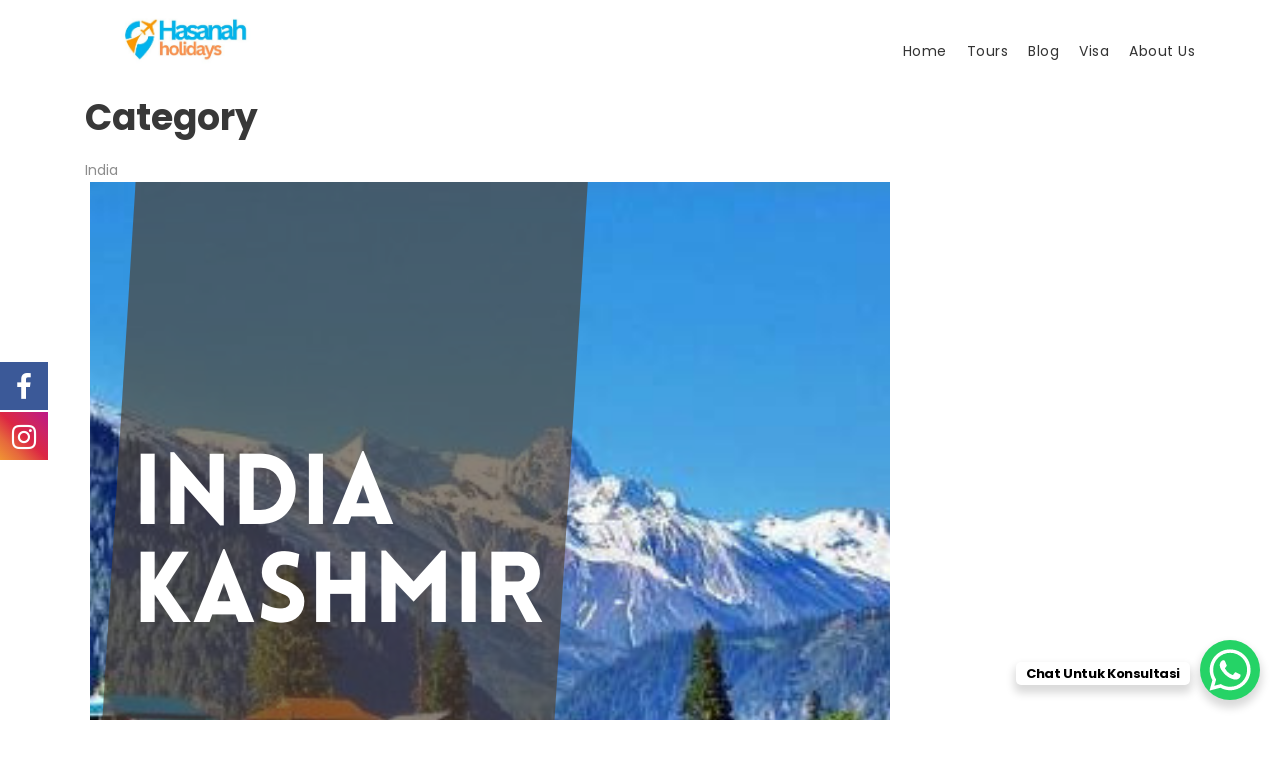

--- FILE ---
content_type: text/html; charset=UTF-8
request_url: https://paketwisataliburan.com/tour-category/india/
body_size: 29107
content:
<!DOCTYPE html>
<html dir="ltr" lang="en-US" prefix="og: https://ogp.me/ns#" class="no-js">
<head>
	<meta charset="UTF-8">
	<meta name="viewport" content="width=device-width, initial-scale=1">
	<link rel="profile" href="http://gmpg.org/xfn/11">
	<link rel="pingback" href="https://paketwisataliburan.com/xmlrpc.php">
	
			

<!-- Global site tag (gtag.js) - Google Analytics -->
<script async src="https://www.googletagmanager.com/gtag/js?id=UA-16604730-1"></script>
<script>
  window.dataLayer = window.dataLayer || [];
  function gtag(){dataLayer.push(arguments);}
  gtag('js', new Date());

  gtag('config', 'UA-16604730-1');
</script>	
	
		<!-- All in One SEO 4.8.7 - aioseo.com -->
	<meta name="description" content="Paket Tour Liburan India, Murah dan banyak pilihan" />
	<meta name="robots" content="max-image-preview:large" />
	<meta name="google-site-verification" content="VcyPrxpvEjPUBQ3F4cnkP5BOWwKrz-gUDoMrnN7F0NU" />
	<link rel="canonical" href="https://paketwisataliburan.com/tour-category/india/" />
	<meta name="generator" content="All in One SEO (AIOSEO) 4.8.7" />
		<script type="application/ld+json" class="aioseo-schema">
			{"@context":"https:\/\/schema.org","@graph":[{"@type":"BreadcrumbList","@id":"https:\/\/paketwisataliburan.com\/tour-category\/india\/#breadcrumblist","itemListElement":[{"@type":"ListItem","@id":"https:\/\/paketwisataliburan.com#listItem","position":1,"name":"Home","item":"https:\/\/paketwisataliburan.com","nextItem":{"@type":"ListItem","@id":"https:\/\/paketwisataliburan.com\/tour-category\/tourasia\/#listItem","name":"ASIA"}},{"@type":"ListItem","@id":"https:\/\/paketwisataliburan.com\/tour-category\/tourasia\/#listItem","position":2,"name":"ASIA","item":"https:\/\/paketwisataliburan.com\/tour-category\/tourasia\/","nextItem":{"@type":"ListItem","@id":"https:\/\/paketwisataliburan.com\/tour-category\/india\/#listItem","name":"India"},"previousItem":{"@type":"ListItem","@id":"https:\/\/paketwisataliburan.com#listItem","name":"Home"}},{"@type":"ListItem","@id":"https:\/\/paketwisataliburan.com\/tour-category\/india\/#listItem","position":3,"name":"India","previousItem":{"@type":"ListItem","@id":"https:\/\/paketwisataliburan.com\/tour-category\/tourasia\/#listItem","name":"ASIA"}}]},{"@type":"CollectionPage","@id":"https:\/\/paketwisataliburan.com\/tour-category\/india\/#collectionpage","url":"https:\/\/paketwisataliburan.com\/tour-category\/india\/","name":"India - Hasanah Holidays","description":"Paket Tour Liburan India, Murah dan banyak pilihan","inLanguage":"en-US","isPartOf":{"@id":"https:\/\/paketwisataliburan.com\/#website"},"breadcrumb":{"@id":"https:\/\/paketwisataliburan.com\/tour-category\/india\/#breadcrumblist"}},{"@type":"Organization","@id":"https:\/\/paketwisataliburan.com\/#organization","name":"Hasanah Holidays","description":"Paket Liburan Murah Lengkap","url":"https:\/\/paketwisataliburan.com\/","telephone":"+6285175065350","logo":{"@type":"ImageObject","url":"https:\/\/paketwisataliburan.com\/wp-content\/uploads\/2025\/06\/logo-hasanah-hldys.jpg","@id":"https:\/\/paketwisataliburan.com\/tour-category\/india\/#organizationLogo","width":1429,"height":563},"image":{"@id":"https:\/\/paketwisataliburan.com\/tour-category\/india\/#organizationLogo"},"sameAs":["https:\/\/www.facebook.com\/share\/14EK6ksmR4U\/","https:\/\/www.instagram.com\/hasanahholidays?igsh=OGVkOXdxbjhtdXA4","https:\/\/www.tiktok.com\/@hasanah.holidays?_t=ZS-8xPq2xJ3hg2&_r=1"]},{"@type":"WebSite","@id":"https:\/\/paketwisataliburan.com\/#website","url":"https:\/\/paketwisataliburan.com\/","name":"Hasanah Holidays Hasanah Holidays","description":"Paket Liburan Murah Lengkap","inLanguage":"en-US","publisher":{"@id":"https:\/\/paketwisataliburan.com\/#organization"}}]}
		</script>
		<!-- All in One SEO -->


	<!-- This site is optimized with the Yoast SEO plugin v26.4 - https://yoast.com/wordpress/plugins/seo/ -->
	<title>India - Hasanah Holidays</title>
	<link rel="canonical" href="https://paketwisataliburan.com/tour-category/india/" />
	<meta property="og:locale" content="en_US" />
	<meta property="og:type" content="article" />
	<meta property="og:title" content="India Archives - Hasanah Holidays" />
	<meta property="og:description" content="Paket Tour Liburan India, Murah dan banyak pilihan" />
	<meta property="og:url" content="https://paketwisataliburan.com/tour-category/india/" />
	<meta property="og:site_name" content="Hasanah Holidays" />
	<meta name="twitter:card" content="summary_large_image" />
	<script type="application/ld+json" class="yoast-schema-graph">{"@context":"https://schema.org","@graph":[{"@type":"CollectionPage","@id":"https://paketwisataliburan.com/tour-category/india/","url":"https://paketwisataliburan.com/tour-category/india/","name":"India Archives - Hasanah Holidays","isPartOf":{"@id":"https://paketwisataliburan.com/#website"},"primaryImageOfPage":{"@id":"https://paketwisataliburan.com/tour-category/india/#primaryimage"},"image":{"@id":"https://paketwisataliburan.com/tour-category/india/#primaryimage"},"thumbnailUrl":"https://paketwisataliburan.com/wp-content/uploads/2020/06/Super-sal_20250905_133657_0000.png","breadcrumb":{"@id":"https://paketwisataliburan.com/tour-category/india/#breadcrumb"},"inLanguage":"en-US"},{"@type":"ImageObject","inLanguage":"en-US","@id":"https://paketwisataliburan.com/tour-category/india/#primaryimage","url":"https://paketwisataliburan.com/wp-content/uploads/2020/06/Super-sal_20250905_133657_0000.png","contentUrl":"https://paketwisataliburan.com/wp-content/uploads/2020/06/Super-sal_20250905_133657_0000.png","width":940,"height":788},{"@type":"BreadcrumbList","@id":"https://paketwisataliburan.com/tour-category/india/#breadcrumb","itemListElement":[{"@type":"ListItem","position":1,"name":"Home","item":"https://paketwisataliburan.com/"},{"@type":"ListItem","position":2,"name":"ASIA","item":"https://paketwisataliburan.com/tour-category/tourasia/"},{"@type":"ListItem","position":3,"name":"India"}]},{"@type":"WebSite","@id":"https://paketwisataliburan.com/#website","url":"https://paketwisataliburan.com/","name":"Hasanah Holidays","description":"Paket Liburan Murah Lengkap","publisher":{"@id":"https://paketwisataliburan.com/#organization"},"potentialAction":[{"@type":"SearchAction","target":{"@type":"EntryPoint","urlTemplate":"https://paketwisataliburan.com/?s={search_term_string}"},"query-input":{"@type":"PropertyValueSpecification","valueRequired":true,"valueName":"search_term_string"}}],"inLanguage":"en-US"},{"@type":"Organization","@id":"https://paketwisataliburan.com/#organization","name":"Hasanah Holidays","url":"https://paketwisataliburan.com/","logo":{"@type":"ImageObject","inLanguage":"en-US","@id":"https://paketwisataliburan.com/#/schema/logo/image/","url":"https://paketwisataliburan.com/wp-content/uploads/2025/05/cropped-IMG-20250513-WA0019-1.jpg","contentUrl":"https://paketwisataliburan.com/wp-content/uploads/2025/05/cropped-IMG-20250513-WA0019-1.jpg","width":874,"height":251,"caption":"Hasanah Holidays"},"image":{"@id":"https://paketwisataliburan.com/#/schema/logo/image/"}}]}</script>
	<!-- / Yoast SEO plugin. -->


<link rel='dns-prefetch' href='//fonts.googleapis.com' />
<link rel="alternate" type="application/rss+xml" title="Hasanah Holidays &raquo; Feed" href="https://paketwisataliburan.com/feed/" />
<link rel="alternate" type="application/rss+xml" title="Hasanah Holidays &raquo; Comments Feed" href="https://paketwisataliburan.com/comments/feed/" />
<link rel="alternate" type="application/rss+xml" title="Hasanah Holidays &raquo; India Tour Category Feed" href="https://paketwisataliburan.com/tour-category/india/feed/" />
		<!-- This site uses the Google Analytics by MonsterInsights plugin v9.11.1 - Using Analytics tracking - https://www.monsterinsights.com/ -->
							<script src="//www.googletagmanager.com/gtag/js?id=G-X08VSN096X"  data-cfasync="false" data-wpfc-render="false" type="text/javascript" async></script>
			<script data-cfasync="false" data-wpfc-render="false" type="text/javascript">
				var mi_version = '9.11.1';
				var mi_track_user = true;
				var mi_no_track_reason = '';
								var MonsterInsightsDefaultLocations = {"page_location":"https:\/\/paketwisataliburan.com\/tour-category\/india\/"};
								if ( typeof MonsterInsightsPrivacyGuardFilter === 'function' ) {
					var MonsterInsightsLocations = (typeof MonsterInsightsExcludeQuery === 'object') ? MonsterInsightsPrivacyGuardFilter( MonsterInsightsExcludeQuery ) : MonsterInsightsPrivacyGuardFilter( MonsterInsightsDefaultLocations );
				} else {
					var MonsterInsightsLocations = (typeof MonsterInsightsExcludeQuery === 'object') ? MonsterInsightsExcludeQuery : MonsterInsightsDefaultLocations;
				}

								var disableStrs = [
										'ga-disable-G-X08VSN096X',
									];

				/* Function to detect opted out users */
				function __gtagTrackerIsOptedOut() {
					for (var index = 0; index < disableStrs.length; index++) {
						if (document.cookie.indexOf(disableStrs[index] + '=true') > -1) {
							return true;
						}
					}

					return false;
				}

				/* Disable tracking if the opt-out cookie exists. */
				if (__gtagTrackerIsOptedOut()) {
					for (var index = 0; index < disableStrs.length; index++) {
						window[disableStrs[index]] = true;
					}
				}

				/* Opt-out function */
				function __gtagTrackerOptout() {
					for (var index = 0; index < disableStrs.length; index++) {
						document.cookie = disableStrs[index] + '=true; expires=Thu, 31 Dec 2099 23:59:59 UTC; path=/';
						window[disableStrs[index]] = true;
					}
				}

				if ('undefined' === typeof gaOptout) {
					function gaOptout() {
						__gtagTrackerOptout();
					}
				}
								window.dataLayer = window.dataLayer || [];

				window.MonsterInsightsDualTracker = {
					helpers: {},
					trackers: {},
				};
				if (mi_track_user) {
					function __gtagDataLayer() {
						dataLayer.push(arguments);
					}

					function __gtagTracker(type, name, parameters) {
						if (!parameters) {
							parameters = {};
						}

						if (parameters.send_to) {
							__gtagDataLayer.apply(null, arguments);
							return;
						}

						if (type === 'event') {
														parameters.send_to = monsterinsights_frontend.v4_id;
							var hookName = name;
							if (typeof parameters['event_category'] !== 'undefined') {
								hookName = parameters['event_category'] + ':' + name;
							}

							if (typeof MonsterInsightsDualTracker.trackers[hookName] !== 'undefined') {
								MonsterInsightsDualTracker.trackers[hookName](parameters);
							} else {
								__gtagDataLayer('event', name, parameters);
							}
							
						} else {
							__gtagDataLayer.apply(null, arguments);
						}
					}

					__gtagTracker('js', new Date());
					__gtagTracker('set', {
						'developer_id.dZGIzZG': true,
											});
					if ( MonsterInsightsLocations.page_location ) {
						__gtagTracker('set', MonsterInsightsLocations);
					}
										__gtagTracker('config', 'G-X08VSN096X', {"forceSSL":"true","link_attribution":"true"} );
										window.gtag = __gtagTracker;										(function () {
						/* https://developers.google.com/analytics/devguides/collection/analyticsjs/ */
						/* ga and __gaTracker compatibility shim. */
						var noopfn = function () {
							return null;
						};
						var newtracker = function () {
							return new Tracker();
						};
						var Tracker = function () {
							return null;
						};
						var p = Tracker.prototype;
						p.get = noopfn;
						p.set = noopfn;
						p.send = function () {
							var args = Array.prototype.slice.call(arguments);
							args.unshift('send');
							__gaTracker.apply(null, args);
						};
						var __gaTracker = function () {
							var len = arguments.length;
							if (len === 0) {
								return;
							}
							var f = arguments[len - 1];
							if (typeof f !== 'object' || f === null || typeof f.hitCallback !== 'function') {
								if ('send' === arguments[0]) {
									var hitConverted, hitObject = false, action;
									if ('event' === arguments[1]) {
										if ('undefined' !== typeof arguments[3]) {
											hitObject = {
												'eventAction': arguments[3],
												'eventCategory': arguments[2],
												'eventLabel': arguments[4],
												'value': arguments[5] ? arguments[5] : 1,
											}
										}
									}
									if ('pageview' === arguments[1]) {
										if ('undefined' !== typeof arguments[2]) {
											hitObject = {
												'eventAction': 'page_view',
												'page_path': arguments[2],
											}
										}
									}
									if (typeof arguments[2] === 'object') {
										hitObject = arguments[2];
									}
									if (typeof arguments[5] === 'object') {
										Object.assign(hitObject, arguments[5]);
									}
									if ('undefined' !== typeof arguments[1].hitType) {
										hitObject = arguments[1];
										if ('pageview' === hitObject.hitType) {
											hitObject.eventAction = 'page_view';
										}
									}
									if (hitObject) {
										action = 'timing' === arguments[1].hitType ? 'timing_complete' : hitObject.eventAction;
										hitConverted = mapArgs(hitObject);
										__gtagTracker('event', action, hitConverted);
									}
								}
								return;
							}

							function mapArgs(args) {
								var arg, hit = {};
								var gaMap = {
									'eventCategory': 'event_category',
									'eventAction': 'event_action',
									'eventLabel': 'event_label',
									'eventValue': 'event_value',
									'nonInteraction': 'non_interaction',
									'timingCategory': 'event_category',
									'timingVar': 'name',
									'timingValue': 'value',
									'timingLabel': 'event_label',
									'page': 'page_path',
									'location': 'page_location',
									'title': 'page_title',
									'referrer' : 'page_referrer',
								};
								for (arg in args) {
																		if (!(!args.hasOwnProperty(arg) || !gaMap.hasOwnProperty(arg))) {
										hit[gaMap[arg]] = args[arg];
									} else {
										hit[arg] = args[arg];
									}
								}
								return hit;
							}

							try {
								f.hitCallback();
							} catch (ex) {
							}
						};
						__gaTracker.create = newtracker;
						__gaTracker.getByName = newtracker;
						__gaTracker.getAll = function () {
							return [];
						};
						__gaTracker.remove = noopfn;
						__gaTracker.loaded = true;
						window['__gaTracker'] = __gaTracker;
					})();
									} else {
										console.log("");
					(function () {
						function __gtagTracker() {
							return null;
						}

						window['__gtagTracker'] = __gtagTracker;
						window['gtag'] = __gtagTracker;
					})();
									}
			</script>
							<!-- / Google Analytics by MonsterInsights -->
		
<style id="litespeed-ucss">@-webkit-keyframes scb-shockwave-animation{0%{-webkit-transform:scale(1);transform:scale(1);box-shadow:0 0 2px rgb(0 100 0/.5),inset 0 0 1px rgb(0 100 0/.5)}95%{box-shadow:0 0 50px transparent,inset 0 0 30px #fff0}to{-webkit-transform:scale(1.2);transform:scale(1.2)}}@keyframes scb-shockwave-animation{0%{-webkit-transform:scale(1);transform:scale(1);box-shadow:0 0 2px rgb(0 100 0/.5),inset 0 0 1px rgb(0 100 0/.5)}95%{box-shadow:0 0 50px transparent,inset 0 0 30px #fff0}to{-webkit-transform:scale(1.2);transform:scale(1.2)}}.fuse_social_icons_links{display:block}.facebook-awesome-social::before{content:""!important}#icon_wrapper .fuse_social_icons_links .awesome-social{font-family:"FuseAwesome"!important;ext-rendering:auto!important;-webkit-font-smoothing:antialiased!important;-moz-osx-font-smoothing:grayscale!important}#icon_wrapper{position:fixed;top:50%;left:0;z-index:99999}.awesome-social{margin-top:2px;color:#fff!important;text-align:center!important;display:block;line-height:51px!important;width:48px!important;height:48px!important;font-size:28px!important}.fuse_social_icons_links{outline:0!important}.fuse_social_icons_links:hover{text-decoration:none!important}.facebook-awesome-social{background:#3b5998;border-color:#3b5998}.instagram-awesome-social{background:-moz-linear-gradient(45deg,#f09433 0,#e6683c 25%,#dc2743 50%,#cc2366 75%,#bc1888 100%);background:-webkit-linear-gradient(45deg,#f09433 0,#e6683c 25%,#dc2743 50%,#cc2366 75%,#bc1888 100%);background:linear-gradient(45deg,#f09433 0,#e6683c 25%,#dc2743 50%,#cc2366 75%,#bc1888 100%);border-color:#f09433}img:is([sizes^="auto,"i]){contain-intrinsic-size:3000px 1500px}ul{box-sizing:border-box}:root{--wp--preset--font-size--normal:16px;--wp--preset--font-size--huge:42px}.aligncenter{clear:both}html :where([style*=border-right-color]){border-right-style:solid}html :where(img[class*=wp-image-]){height:auto;max-width:100%}:root{--wp--preset--aspect-ratio--square:1;--wp--preset--aspect-ratio--4-3:4/3;--wp--preset--aspect-ratio--3-4:3/4;--wp--preset--aspect-ratio--3-2:3/2;--wp--preset--aspect-ratio--2-3:2/3;--wp--preset--aspect-ratio--16-9:16/9;--wp--preset--aspect-ratio--9-16:9/16;--wp--preset--color--black:#000000;--wp--preset--color--cyan-bluish-gray:#abb8c3;--wp--preset--color--white:#ffffff;--wp--preset--color--pale-pink:#f78da7;--wp--preset--color--vivid-red:#cf2e2e;--wp--preset--color--luminous-vivid-orange:#ff6900;--wp--preset--color--luminous-vivid-amber:#fcb900;--wp--preset--color--light-green-cyan:#7bdcb5;--wp--preset--color--vivid-green-cyan:#00d084;--wp--preset--color--pale-cyan-blue:#8ed1fc;--wp--preset--color--vivid-cyan-blue:#0693e3;--wp--preset--color--vivid-purple:#9b51e0;--wp--preset--gradient--vivid-cyan-blue-to-vivid-purple:linear-gradient(135deg,rgba(6,147,227,1) 0%,rgb(155,81,224) 100%);--wp--preset--gradient--light-green-cyan-to-vivid-green-cyan:linear-gradient(135deg,rgb(122,220,180) 0%,rgb(0,208,130) 100%);--wp--preset--gradient--luminous-vivid-amber-to-luminous-vivid-orange:linear-gradient(135deg,rgba(252,185,0,1) 0%,rgba(255,105,0,1) 100%);--wp--preset--gradient--luminous-vivid-orange-to-vivid-red:linear-gradient(135deg,rgba(255,105,0,1) 0%,rgb(207,46,46) 100%);--wp--preset--gradient--very-light-gray-to-cyan-bluish-gray:linear-gradient(135deg,rgb(238,238,238) 0%,rgb(169,184,195) 100%);--wp--preset--gradient--cool-to-warm-spectrum:linear-gradient(135deg,rgb(74,234,220) 0%,rgb(151,120,209) 20%,rgb(207,42,186) 40%,rgb(238,44,130) 60%,rgb(251,105,98) 80%,rgb(254,248,76) 100%);--wp--preset--gradient--blush-light-purple:linear-gradient(135deg,rgb(255,206,236) 0%,rgb(152,150,240) 100%);--wp--preset--gradient--blush-bordeaux:linear-gradient(135deg,rgb(254,205,165) 0%,rgb(254,45,45) 50%,rgb(107,0,62) 100%);--wp--preset--gradient--luminous-dusk:linear-gradient(135deg,rgb(255,203,112) 0%,rgb(199,81,192) 50%,rgb(65,88,208) 100%);--wp--preset--gradient--pale-ocean:linear-gradient(135deg,rgb(255,245,203) 0%,rgb(182,227,212) 50%,rgb(51,167,181) 100%);--wp--preset--gradient--electric-grass:linear-gradient(135deg,rgb(202,248,128) 0%,rgb(113,206,126) 100%);--wp--preset--gradient--midnight:linear-gradient(135deg,rgb(2,3,129) 0%,rgb(40,116,252) 100%);--wp--preset--font-size--small:13px;--wp--preset--font-size--medium:20px;--wp--preset--font-size--large:36px;--wp--preset--font-size--x-large:42px;--wp--preset--spacing--20:0.44rem;--wp--preset--spacing--30:0.67rem;--wp--preset--spacing--40:1rem;--wp--preset--spacing--50:1.5rem;--wp--preset--spacing--60:2.25rem;--wp--preset--spacing--70:3.38rem;--wp--preset--spacing--80:5.06rem;--wp--preset--shadow--natural:6px 6px 9px rgba(0, 0, 0, 0.2);--wp--preset--shadow--deep:12px 12px 50px rgba(0, 0, 0, 0.4);--wp--preset--shadow--sharp:6px 6px 0px rgba(0, 0, 0, 0.2);--wp--preset--shadow--outlined:6px 6px 0px -3px rgba(255, 255, 255, 1), 6px 6px rgba(0, 0, 0, 1);--wp--preset--shadow--crisp:6px 6px 0px rgba(0, 0, 0, 1)}body{--extendify--spacing--large:var(--wp--custom--spacing--large,clamp(2em, 8vw, 8em))!important;--wp--preset--font-size--ext-small:1rem!important;--wp--preset--font-size--ext-medium:1.125rem!important;--wp--preset--font-size--ext-large:clamp(1.65rem, 3.5vw, 2.15rem)!important;--wp--preset--font-size--ext-x-large:clamp(3rem, 6vw, 4.75rem)!important;--wp--preset--font-size--ext-xx-large:clamp(3.25rem, 7.5vw, 5.75rem)!important;--wp--preset--color--black:#000!important;--wp--preset--color--white:#fff!important}@font-face{font-family:"FuseAwesome";src:url(/wp-content/plugins/fuse-social-floating-sidebar/inc/font-awesome/fonts/fontawesome-webfont.eot?v=4.7.0);src:url(/wp-content/plugins/fuse-social-floating-sidebar/inc/font-awesome/fonts/fontawesome-webfont.eot?#iefix&v=4.7.0)format("embedded-opentype"),url(/wp-content/plugins/fuse-social-floating-sidebar/inc/font-awesome/fonts/fontawesome-webfont.woff2?v=4.7.0)format("woff2"),url(/wp-content/plugins/fuse-social-floating-sidebar/inc/font-awesome/fonts/fontawesome-webfont.woff?v=4.7.0)format("woff"),url(/wp-content/plugins/fuse-social-floating-sidebar/inc/font-awesome/fonts/fontawesome-webfont.ttf?v=4.7.0)format("truetype"),url(/wp-content/plugins/fuse-social-floating-sidebar/inc/font-awesome/fonts/fontawesome-webfont.svg?v=4.7.0#fontawesomeregular)format("svg");font-weight:400;font-style:normal}.fsf{display:inline-block;font:14px/1 FuseAwesome;font-size:inherit;text-rendering:auto;-webkit-font-smoothing:antialiased;-moz-osx-font-smoothing:grayscale}.fuseicon-facebook:before{content:""}.fuseicon-instagram:before{content:""}@font-face{font-family:"Open Sans";font-style:italic;font-weight:300;font-stretch:normal;src:url(https://fonts.gstatic.com/s/opensans/v43/memQYaGs126MiZpBA-UFUIcVXSCEkx2cmqvXlWq8tWZ0Pw86hd0Rk5hkWVAexQ.ttf)format("truetype")}@font-face{font-family:"Open Sans";font-style:italic;font-weight:400;font-stretch:normal;src:url(https://fonts.gstatic.com/s/opensans/v43/memQYaGs126MiZpBA-UFUIcVXSCEkx2cmqvXlWq8tWZ0Pw86hd0Rk8ZkWVAexQ.ttf)format("truetype")}@font-face{font-family:"Open Sans";font-style:italic;font-weight:600;font-stretch:normal;src:url(https://fonts.gstatic.com/s/opensans/v43/memQYaGs126MiZpBA-UFUIcVXSCEkx2cmqvXlWq8tWZ0Pw86hd0RkxhjWVAexQ.ttf)format("truetype")}@font-face{font-family:"Open Sans";font-style:italic;font-weight:700;font-stretch:normal;src:url(https://fonts.gstatic.com/s/opensans/v43/memQYaGs126MiZpBA-UFUIcVXSCEkx2cmqvXlWq8tWZ0Pw86hd0RkyFjWVAexQ.ttf)format("truetype")}@font-face{font-family:"Open Sans";font-style:italic;font-weight:800;font-stretch:normal;src:url(https://fonts.gstatic.com/s/opensans/v43/memQYaGs126MiZpBA-UFUIcVXSCEkx2cmqvXlWq8tWZ0Pw86hd0Rk0ZjWVAexQ.ttf)format("truetype")}@font-face{font-family:"Open Sans";font-style:normal;font-weight:300;font-stretch:normal;src:url(https://fonts.gstatic.com/s/opensans/v43/memSYaGs126MiZpBA-UvWbX2vVnXBbObj2OVZyOOSr4dVJWUgsiH0B4gaVc.ttf)format("truetype")}@font-face{font-family:"Open Sans";font-style:normal;font-weight:400;font-stretch:normal;src:url(https://fonts.gstatic.com/s/opensans/v43/memSYaGs126MiZpBA-UvWbX2vVnXBbObj2OVZyOOSr4dVJWUgsjZ0B4gaVc.ttf)format("truetype")}@font-face{font-family:"Open Sans";font-style:normal;font-weight:600;font-stretch:normal;src:url(https://fonts.gstatic.com/s/opensans/v43/memSYaGs126MiZpBA-UvWbX2vVnXBbObj2OVZyOOSr4dVJWUgsgH1x4gaVc.ttf)format("truetype")}@font-face{font-family:"Open Sans";font-style:normal;font-weight:700;font-stretch:normal;src:url(https://fonts.gstatic.com/s/opensans/v43/memSYaGs126MiZpBA-UvWbX2vVnXBbObj2OVZyOOSr4dVJWUgsg-1x4gaVc.ttf)format("truetype")}@font-face{font-family:"Open Sans";font-style:normal;font-weight:800;font-stretch:normal;src:url(https://fonts.gstatic.com/s/opensans/v43/memSYaGs126MiZpBA-UvWbX2vVnXBbObj2OVZyOOSr4dVJWUgshZ1x4gaVc.ttf)format("truetype")}@font-face{font-family:"Poppins";font-style:italic;font-weight:100;src:url(https://fonts.gstatic.com/s/poppins/v23/pxiAyp8kv8JHgFVrJJLmE0tCMPc.ttf)format("truetype")}@font-face{font-family:"Poppins";font-style:italic;font-weight:200;src:url(https://fonts.gstatic.com/s/poppins/v23/pxiDyp8kv8JHgFVrJJLmv1pVF9eL.ttf)format("truetype")}@font-face{font-family:"Poppins";font-style:italic;font-weight:300;src:url(https://fonts.gstatic.com/s/poppins/v23/pxiDyp8kv8JHgFVrJJLm21lVF9eL.ttf)format("truetype")}@font-face{font-family:"Poppins";font-style:italic;font-weight:400;src:url(https://fonts.gstatic.com/s/poppins/v23/pxiGyp8kv8JHgFVrJJLucHtF.ttf)format("truetype")}@font-face{font-family:"Poppins";font-style:italic;font-weight:500;src:url(https://fonts.gstatic.com/s/poppins/v23/pxiDyp8kv8JHgFVrJJLmg1hVF9eL.ttf)format("truetype")}@font-face{font-family:"Poppins";font-style:italic;font-weight:600;src:url(https://fonts.gstatic.com/s/poppins/v23/pxiDyp8kv8JHgFVrJJLmr19VF9eL.ttf)format("truetype")}@font-face{font-family:"Poppins";font-style:italic;font-weight:700;src:url(https://fonts.gstatic.com/s/poppins/v23/pxiDyp8kv8JHgFVrJJLmy15VF9eL.ttf)format("truetype")}@font-face{font-family:"Poppins";font-style:italic;font-weight:800;src:url(https://fonts.gstatic.com/s/poppins/v23/pxiDyp8kv8JHgFVrJJLm111VF9eL.ttf)format("truetype")}@font-face{font-family:"Poppins";font-style:italic;font-weight:900;src:url(https://fonts.gstatic.com/s/poppins/v23/pxiDyp8kv8JHgFVrJJLm81xVF9eL.ttf)format("truetype")}@font-face{font-family:"Poppins";font-style:normal;font-weight:100;src:url(https://fonts.gstatic.com/s/poppins/v23/pxiGyp8kv8JHgFVrLPTucHtF.ttf)format("truetype")}@font-face{font-family:"Poppins";font-style:normal;font-weight:200;src:url(https://fonts.gstatic.com/s/poppins/v23/pxiByp8kv8JHgFVrLFj_Z1xlEA.ttf)format("truetype")}@font-face{font-family:"Poppins";font-style:normal;font-weight:300;src:url(https://fonts.gstatic.com/s/poppins/v23/pxiByp8kv8JHgFVrLDz8Z1xlEA.ttf)format("truetype")}@font-face{font-family:"Poppins";font-style:normal;font-weight:400;src:url(https://fonts.gstatic.com/s/poppins/v23/pxiEyp8kv8JHgFVrJJfedw.ttf)format("truetype")}@font-face{font-family:"Poppins";font-style:normal;font-weight:500;src:url(https://fonts.gstatic.com/s/poppins/v23/pxiByp8kv8JHgFVrLGT9Z1xlEA.ttf)format("truetype")}@font-face{font-family:"Poppins";font-style:normal;font-weight:600;src:url(https://fonts.gstatic.com/s/poppins/v23/pxiByp8kv8JHgFVrLEj6Z1xlEA.ttf)format("truetype")}@font-face{font-family:"Poppins";font-style:normal;font-weight:700;src:url(https://fonts.gstatic.com/s/poppins/v23/pxiByp8kv8JHgFVrLCz7Z1xlEA.ttf)format("truetype")}@font-face{font-family:"Poppins";font-style:normal;font-weight:800;src:url(https://fonts.gstatic.com/s/poppins/v23/pxiByp8kv8JHgFVrLDD4Z1xlEA.ttf)format("truetype")}@font-face{font-family:"Poppins";font-style:normal;font-weight:900;src:url(https://fonts.gstatic.com/s/poppins/v23/pxiByp8kv8JHgFVrLBT5Z1xlEA.ttf)format("truetype")}@font-face{font-family:"revicons";src:url(/wp-content/plugins/revslider/public/assets/fonts/revicons/revicons.eot?5510888);src:url(/wp-content/plugins/revslider/public/assets/fonts/revicons/revicons.eot?5510888#iefix)format("embedded-opentype"),url(/wp-content/plugins/revslider/public/assets/fonts/revicons/revicons.woff?5510888)format("woff"),url(/wp-content/plugins/revslider/public/assets/fonts/revicons/revicons.ttf?5510888)format("truetype"),url(/wp-content/plugins/revslider/public/assets/fonts/revicons/revicons.svg?5510888#revicons)format("svg");font-weight:400;font-style:normal}@font-face{font-family:"ElegantIcons";src:url(/wp-content/plugins/tourmaster/plugins/elegant-font/fonts/ElegantIcons.eot);src:url(/wp-content/plugins/tourmaster/plugins/elegant-font/fonts/ElegantIcons.eot?#iefix)format("embedded-opentype"),url(/wp-content/plugins/tourmaster/plugins/elegant-font/fonts/ElegantIcons.woff)format("woff"),url(/wp-content/plugins/tourmaster/plugins/elegant-font/fonts/ElegantIcons.ttf)format("truetype"),url(/wp-content/plugins/tourmaster/plugins/elegant-font/fonts/ElegantIcons.svg#ElegantIcons)format("svg");font-weight:400;font-style:normal}.tourmaster-column-30{float:left;width:50%}.tourmaster-column-first{clear:left}.tourmaster-media-image{line-height:0;position:relative}.single-tour .tourmaster-tour-info-outer{padding:55px 0 20px}.single-tour .tourmaster-with-sidebar .tourmaster-single-header-title-wrap,.single-tour .tourmaster-with-sidebar .tourmaster-tour-info-outer .tourmaster-tour-info-wrap{padding-right:410px}.single-tour .tourmaster-with-sidebar .gdlr-core-container,.single-tour .tourmaster-with-sidebar .tourmaster-single-related-tour-container{padding-right:430px}.tourmaster-single-header .tourmaster-header-price,.tourmaster-tour-booking-bar-anchor,.tourmaster-tour-booking-bar-outer,.tourmaster-tour-booking-bar-wrap{width:370px}.tourmaster-single-header{background-size:cover;background-position:center;position:relative;overflow:hidden}.tourmaster-single-header-background-overlay{background:#000;position:absolute;top:0;right:0;bottom:0;left:0}.tourmaster-single-header-container-inner,.tourmaster-tour-booking-bar-container-inner{position:relative}.tourmaster-single-header-title-wrap .tourmaster-single-header-title{font-size:29px;font-weight:700;margin-bottom:0;margin-top:22px}.tourmaster-single-header-title-wrap .tourmaster-tour-rating{margin-top:16px;font-size:16px}.tourmaster-single-header.tourmaster-background-video-wrap{overflow:hidden}.tourmaster-single-header.tourmaster-background-video-wrap .tourmaster-background-video{position:absolute;top:0;right:0;bottom:0;left:0}.tourmaster-tour-booking-bar-container-inner .tourmaster-tour-booking-bar-anchor,.tourmaster-tour-booking-bar-container-inner .tourmaster-tour-booking-bar-wrap{position:absolute;right:0;z-index:98}.tourmaster-single-related-tour{margin-bottom:40px}.tourmaster-single-related-tour .tourmaster-single-related-tour-title{font-size:24px;font-weight:600;margin-bottom:28px}.tourmaster-single-header .tourmaster-tour-rating-empty{display:none}.tourmaster-header-price{box-shadow:0-2px 3px rgb(0 0 0/.2);-moz-box-shadow:0-2px 3px rgb(0 0 0/.2);-webkit-box-shadow:0-2px 3px rgb(0 0 0/.2)}.tourmaster-header-price .tourmaster-header-price-ribbon{font-size:16px;text-align:center;font-weight:600;padding:12px}.tourmaster-header-price .tourmaster-header-price-wrap{position:relative;text-align:center;padding:38px 20px 34px}.tourmaster-header-price .tourmaster-header-price-overlay{position:absolute;top:0;right:0;bottom:0;left:0;opacity:.8;transition:opacity 200ms;-moz-transition:opacity 200ms;-o-transition:opacity 200ms;-webkit-transition:opacity 200ms}.tourmaster-header-price .tourmaster-tour-price-wrap{position:relative}.tourmaster-header-price .tourmaster-tour-price-wrap:before{font-family:"ElegantIcons";content:"";font-size:23px;margin-right:15px}.tourmaster-header-price .tourmaster-tour-price{text-align:center;font-weight:500}.tourmaster-header-price .tourmaster-tour-price .tourmaster-head{font-size:14px;margin-right:10px}.tourmaster-header-price .tourmaster-tour-price .tourmaster-tail{font-size:32px;margin-right:15px;font-weight:800}.tourmaster-header-price .tourmaster-tour-price-info{vertical-align:top;margin-left:-5px}.tourmaster-single-header .tourmaster-header-price{position:absolute;right:0;bottom:0;box-shadow:0-2px 3px rgb(0 0 0/.2);-moz-box-shadow:0-2px 3px rgb(0 0 0/.2);-webkit-box-shadow:0-2px 3px rgb(0 0 0/.2)}.tourmaster-tour-booking-bar-wrap .tourmaster-header-price{margin-left:0;margin-right:0;display:none}.tourmaster-tour-booking-bar-outer{box-shadow:0 1px 3px rgb(0 0 0/.2);-moz-box-shadow:0 1px 3px rgb(0 0 0/.2);-webkit-box-shadow:0 1px 3px rgb(0 0 0/.2)}.tourmaster-tour-booking-bar-wrap .tourmaster-booking-bottom{border-top-width:1px;border-top-style:solid}.tourmaster-tour-booking-bar-wrap .tourmaster-save-wish-list{padding:28px 0;text-align:center;float:left;width:70%;border-right-width:1px;border-right-style:solid;cursor:pointer;line-height:1}.tourmaster-tour-booking-bar-wrap .tourmaster-save-wish-list i{margin-right:12px}.tourmaster-save-wish-list .tourmaster-save-wish-list-icon-wrap{position:relative}.tourmaster-save-wish-list .tourmaster-save-wish-list-icon-wrap i{transition:opacity 200ms,transform 200ms;-moz-transition:opacity 200ms,-moz-transform 200ms;-o-transition:opacity 200ms,-o-transform 200ms;-webkit-transition:opacity 200ms,-webkit-transform 200ms}.tourmaster-save-wish-list .tourmaster-icon-inactive{opacity:1;transform:scale(1);-moz-transform:scale(1);-webkit-transform:scale(1);-ms-transform:scale(1)}.tourmaster-save-wish-list .tourmaster-icon-active{opacity:0;position:absolute;transform:scale(0);-moz-transform:scale(0);-webkit-transform:scale(0);-ms-transform:scale(0)}.tourmaster-tour-booking-bar-wrap .tourmaster-view-count{padding:28px 0;text-align:center;overflow:hidden;line-height:1}.tourmaster-tour-booking-bar-wrap .tourmaster-view-count i{margin-right:12px}.tourmaster-tour-booking-bar-wrap .tourmaster-tour-booking-bar-widget{padding-top:60px}.tourmaster-tour-booking-bar-wrap .tourmaster-tour-booking-enquiry-wrap{padding:40px 34px;position:relative}.tourmaster-tour-booking-bar-wrap .tourmaster-enquiry-field{margin-bottom:22px}.tourmaster-tour-booking-bar-wrap .tourmaster-enquiry-field .tourmaster-head{margin-bottom:8px}.tourmaster-tour-booking-bar-wrap .tourmaster-enquiry-form .tourmaster-button{width:100%;transition:opacity 300ms;-moz-transition:opacity 300ms;-o-transition:opacity 300ms;-webkit-transition:opacity 300ms}.tourmaster-enquiry-form .tourmaster-enquiry-form-message{display:none;font-size:13px;font-weight:500;padding:15px 20px 13px;border-width:1px;border-style:solid;margin-bottom:24px}.tourmaster-login-form2{float:left;width:50%;padding-right:30px}.tourmaster-login-form2 label{display:block;margin-bottom:17px;font-size:14px;font-weight:500}.tourmaster-login-form2 .tourmaster-login-title{font-size:14px;text-transform:uppercase;font-weight:700;margin-bottom:25px}.tourmaster-login-form2 .tourmaster-login-submit .tourmaster-button{width:120px;text-align:center}.tourmaster-login2-right{float:left;width:50%;text-align:center;padding-left:30px;margin-top:-45px;padding-top:45px;padding-bottom:999px;margin-bottom:-999px;border-left-width:1px;border-left-style:solid}.tourmaster-login2-right .tourmaster-login2-right-title{font-size:14px;text-transform:uppercase;font-weight:700;margin-top:40px}.tourmaster-login2-right .tourmaster-login2-right-title:first-child{margin-top:0}.tourmaster-login2-right .tourmaster-login2-right-description{font-size:12px;margin-bottom:30px}.tourmaster-login2-right .tourmaster-button{width:100%;text-align:center}.tourmaster-form-field input[type=password],.tourmaster-form-field input[type=text],.tourmaster-form-field select,.tourmaster-form-field textarea{font-size:13px;height:48px;padding:12px 17px;width:100%;border:0;outline:0;border-radius:0;-moz-border-radius:0;-webkit-border-radius:0;box-sizing:border-box;-moz-box-sizing:border-box;-webkit-box-sizing:border-box}.tourmaster-form-field textarea{height:125px}.tourmaster-form-field select,.tourmaster-form-field select:focus{box-shadow:none;-moz-box-shadow:none;-webkit-box-shadow:none;-webkit-appearance:none;-moz-appearance:none;appearance:none}.tourmaster-form-field .tourmaster-combobox-wrap{position:relative}.tourmaster-form-field .tourmaster-combobox-wrap:after{font-family:fontAwesome;content:"";font-size:14px;line-height:20px;position:absolute;right:16px;top:50%;margin-top:-13px;pointer-events:none}a.tourmaster-button,input[type=submit].tourmaster-button{font-size:12.5px;text-transform:uppercase;font-weight:600;padding:15px 27px;display:inline-block;border-radius:0;-moz-border-radius:0;-webkit-border-radius:0}.tourmaster-form-field.tourmaster-with-border input[type=password],.tourmaster-form-field.tourmaster-with-border input[type=text],.tourmaster-form-field.tourmaster-with-border select,.tourmaster-form-field.tourmaster-with-border textarea{border-width:2px;border-style:solid}.tourmaster-tour-rating{font-size:13px}.tourmaster-tour-rating-empty{visibility:hidden}.tourmaster-tour-info-wrap{margin-bottom:18px}.tourmaster-thumbnail-ribbon{line-height:1;z-index:1;position:absolute;top:30px;font-size:14px;font-weight:600;padding:14px 20px 14px 30px;left:-10px}.tourmaster-thumbnail-ribbon .tourmaster-thumbnail-ribbon-cornor{position:absolute;left:-10px;bottom:-10px;width:0;height:0;border-style:solid;background:url(/wp-content/plugins/tourmaster/images/ribbon-corner-shadow.png)0 0 no-repeat;border-width:0 10px 10px;border-left-color:#fff0;border-top-color:#fff0;border-bottom-color:#fff0}.tourmaster-tour-item{padding-bottom:30px}.tourmaster-tour-grid{margin-bottom:40px}.tourmaster-tour-grid .tourmaster-tour-title{font-size:15px;font-weight:800;margin-bottom:5px}.tourmaster-tour-grid .tourmaster-tour-thumbnail{margin-bottom:28px}.tourmaster-tour-grid .tourmaster-tour-content-wrap{position:relative;overflow:hidden}.tourmaster-tour-grid .tourmaster-tour-price{font-size:22px;font-weight:800;line-height:1}.tourmaster-tour-grid .tourmaster-tour-price-bottom-wrap{padding:15px 25px 13px;line-height:20px;font-size:13px}.tourmaster-tour-grid .tourmaster-tour-price-bottom-wrap .tourmaster-tour-price-head{float:left}.tourmaster-tour-grid .tourmaster-tour-price-bottom-wrap .tourmaster-tour-price-content{float:right}.tourmaster-tour-grid .tourmaster-tour-price-bottom-wrap .tourmaster-tour-price{font-size:16px;margin-left:12px}.tourmaster-tour-search-item{padding-bottom:30px}.tourmaster-tour-search-wrap.tourmaster-with-frame{padding:40px 30px 30px;background-size:cover}.tourmaster-tour-search-wrap .tourmaster-tour-search-title{font-size:20px;margin-bottom:30px;font-weight:700}.tourmaster-tour-search-wrap .tourmaster-tour-search-field{margin-bottom:20px;position:relative}.tourmaster-tour-search-wrap .tourmaster-tour-search-field label{font-size:13px;line-height:22px;font-weight:800;margin-bottom:10px;display:block;color:#383838}.tourmaster-tour-search-wrap .tourmaster-tour-search-submit{text-align:center;font-size:13px;font-weight:700;height:48px;text-transform:uppercase;padding:13px 20px;min-width:166px;border:0;margin:5px 0 0}.tourmaster-tour-search-field-keywords .tourmaster-tour-search-field-inner{position:relative}.tourmaster-tour-search-field-keywords .tourmaster-tour-search-field-inner:after{content:"";font-family:fontAwesome;position:absolute;right:15px;top:50%;margin-top:-12px;line-height:22px}.tourmaster-tour-search-field-keywords .tourmaster-tour-search-field-inner input[type=text]{padding-right:40px}.tourmaster-tour-search-item.tourmaster-style-column .tourmaster-tour-search-field{float:left;width:16.66%;padding-right:20px}.tourmaster-tour-search-item.tourmaster-style-column .tourmaster-tour-search-submit{float:left;width:16.66%;width:calc(16.66% - 20px);margin-top:32px;min-width:0}.tourmaster-tour-search-item.tourmaster-style-column.tourmaster-column-count-3 .tourmaster-tour-search-field{width:33.33%}.tourmaster-tour-search-item.tourmaster-style-column.tourmaster-column-count-3 .tourmaster-tour-search-submit{width:33.33%;width:calc(33.33% - 20px)}.tourmaster-content-navigation-item-wrap{overflow:hidden}.tourmaster-content-navigation-item-outer{position:relative;z-index:1}.tourmaster-content-navigation-item-outer .tourmaster-content-navigation-tab{font-size:14px;font-weight:600;padding:28px 25px;display:inline-block;margin-right:10px}.tourmaster-content-navigation-item-outer .tourmaster-content-navigation-slider{position:absolute;bottom:0;height:3px}.tourmaster-content-navigation-item-outer .tourmaster-content-navigation-item{position:relative}.tourmaster-lightbox-content-wrap{display:none}@font-face{font-family:"Flaticon";src:url(/wp-content/plugins/tourmaster/plugins/flaticon/Flaticon.eot);src:url(/wp-content/plugins/tourmaster/plugins/flaticon/Flaticon.eot?#iefix)format("embedded-opentype"),url(/wp-content/plugins/tourmaster/plugins/flaticon/Flaticon.woff)format("woff"),url(/wp-content/plugins/tourmaster/plugins/flaticon/Flaticon.ttf)format("truetype"),url(/wp-content/plugins/tourmaster/plugins/flaticon/Flaticon.svg#Flaticon)format("svg");font-weight:400;font-style:normal}@media screen and (-webkit-min-device-pixel-ratio:0){@font-face{font-family:"Flaticon";src:url(/wp-content/plugins/tourmaster/plugins/flaticon/Flaticon.svg#Flaticon)format("svg")}}body a.tourmaster-button,body a.tourmaster-button:active,body a.tourmaster-button:focus,body a.tourmaster-button:hover,body input[type=submit].tourmaster-button,body input[type=submit].tourmaster-button:hover{color:#fff;background-color:#054ef5}.tourmaster-single-header-title-wrap .tourmaster-single-header-title,.tourmaster-tour-search-wrap input.tourmaster-tour-search-submit[type=submit]{color:#fff}@media only screen and (max-width:999px){.single-tour .tourmaster-with-sidebar .tourmaster-single-header-title-wrap{padding:150px 20px 30px}.single-tour .tourmaster-single-header .tourmaster-header-price,.tourmaster-content-navigation-item-wrap{display:none}.single-tour .tourmaster-tour-info-wrap{padding-left:0;padding-right:0}.single-tour .tourmaster-with-sidebar .tourmaster-tour-info-outer .tourmaster-tour-info-wrap,.single-tour.tourmaster-body .gdlr-core-container{padding-left:20px;padding-right:20px}.tourmaster-tour-booking-bar-wrap .tourmaster-header-price{display:block}.tourmaster-tour-booking-bar-container-inner .tourmaster-tour-booking-bar-anchor{display:none}.tourmaster-tour-booking-bar-container-inner .tourmaster-tour-booking-bar-wrap{max-width:100%;margin:50px auto!important;position:static}.tourmaster-single-header .tourmaster-header-price,.tourmaster-tour-booking-bar-anchor,.tourmaster-tour-booking-bar-outer,.tourmaster-tour-booking-bar-wrap{max-width:100%}.tourmaster-header-price .tourmaster-header-price-overlay{opacity:1}}@media only screen and (max-width:767px){.single-tour.tourmaster-body .tourmaster-single-related-tour-container,.tourmaster-body .tourmaster-container{max-width:500px;padding-left:15px;padding-right:15px}.tourmaster-tour-search-item.tourmaster-style-column .tourmaster-form-field .tourmaster-tour-search-field{width:100%;padding-right:0}.tourmaster-column-30,.tourmaster-tour-search-item.tourmaster-style-column .tourmaster-form-field .tourmaster-tour-search-submit,body.single-tour .tourmaster-template-wrapper>div{width:100%}.tourmaster-login-form2{float:none;width:auto;padding-right:0}.tourmaster-login2-right{float:none;width:auto;padding-left:0;border-left:0;margin-top:0;padding-bottom:20px;margin-bottom:0}body.single-tour .tourmaster-template-wrapper{display:flex;flex-direction:column;width:100%}body.single-tour .tourmaster-tour-booking-bar-container.tourmaster-container{order:2}body.single-tour .tourmaster-single-related-tour{order:3}}@media only screen and (max-width:425px){.tourmaster-header-price .tourmaster-tour-price .tourmaster-head{font-size:12px}.tourmaster-header-price .tourmaster-tour-price-wrap:before{font-size:20px}.tourmaster-header-price .tourmaster-header-price-wrap{padding-left:10px;padding-right:10px}}.tourmaster-container{max-width:1180px;margin-left:auto;margin-right:auto}.tourmaster-container,.tourmaster-item-pdlr{padding-left:20px;padding-right:20px}.tourmaster-item-mglr{margin-left:20px;margin-right:20px}.tourmaster-single-header-title-wrap{padding-top:500px;padding-bottom:45px}.tourmaster-single-header-background-overlay{opacity:.1}.tourmaster-tour-search-wrap input.tourmaster-tour-search-submit[type=submit]{background:#034bc6}.tourmaster-tour-item .tourmaster-tour-grid .tourmaster-tour-price-bottom-wrap .tourmaster-tour-price{color:#034bc6}.tourmaster-content-navigation-item-outer .tourmaster-content-navigation-slider{background:#054ef5}.single-tour .tourmaster-combobox-wrap:after,.tourmaster-form-field .tourmaster-combobox-wrap:after,.tourmaster-save-wish-list-icon-wrap .tourmaster-icon-active,.tourmaster-tour-style-1 .tourmaster-tour-booking-bar-wrap .tourmaster-view-count i{color:#054ef5}.tourmaster-header-price .tourmaster-header-price-overlay,body .tourmaster-enquiry-form .tourmaster-button{background:#042b55;background:-webkit-linear-gradient(left,#042b55,#0b70ec);background:-o-linear-gradient(right,#042b55,#0b70ec);background:-moz-linear-gradient(right,#042b55,#0b70ec);background:linear-gradient(to right,#042b55,#0b70ec)}.tourmaster-tour-style-1 .tourmaster-header-price .tourmaster-header-price-ribbon{background:#07468a;background:rgb(7 70 138/.9)}.tourmaster-header-price .tourmaster-header-price-ribbon,.tourmaster-header-price .tourmaster-tour-price-wrap{color:#fff}.tourmaster-header-price .tourmaster-tour-price-info{color:#b9daff}.tourmaster-body .tourmaster-form-field input[type=password],.tourmaster-body .tourmaster-form-field input[type=password]:focus,.tourmaster-body .tourmaster-form-field input[type=text],.tourmaster-body .tourmaster-form-field input[type=text]:focus,.tourmaster-body .tourmaster-form-field select,.tourmaster-body .tourmaster-form-field textarea,.tourmaster-body .tourmaster-form-field textarea:focus{color:#545454;background:#fff}.tourmaster-form-field.tourmaster-with-border input[type=password],.tourmaster-form-field.tourmaster-with-border input[type=text],.tourmaster-form-field.tourmaster-with-border select,.tourmaster-form-field.tourmaster-with-border textarea{border-color:#e6e6e6}.tourmaster-tour-style-1 .tourmaster-tour-booking-bar-inner{background-color:#fff}.tourmaster-tour-booking-bar-wrap .tourmaster-save-wish-list,.tourmaster-tour-booking-bar-wrap .tourmaster-view-count,.tourmaster-tour-item .tourmaster-tour-title a,.tourmaster-tour-item .tourmaster-tour-title a:hover{color:#333}.tourmaster-tour-booking-bar-wrap .tourmaster-save-wish-list{background-color:#fbfbfb}.tourmaster-tour-booking-bar-wrap .tourmaster-booking-bottom,.tourmaster-tour-booking-bar-wrap .tourmaster-save-wish-list{border-color:#ebebeb}.single-tour .tourmaster-tour-info-outer{background-color:#f5f5f5}.tourmaster-tour-grid .tourmaster-tour-price-bottom-wrap{background-color:#e7e7e7}.tourmaster-login-form2 label,.tourmaster-tour-grid .tourmaster-tour-price-bottom-wrap .tourmaster-tour-price-head{color:#5c5c5c}.tourmaster-content-navigation-item-outer{background-color:#ebebeb}.tourmaster-content-navigation-item .tourmaster-content-navigation-tab{color:#9a9a9a}.tourmaster-content-navigation-item .tourmaster-content-navigation-tab.tourmaster-active,.tourmaster-content-navigation-item .tourmaster-content-navigation-tab:hover{color:#1b1b1b}.tourmaster-tour-search-wrap .tourmaster-tour-search-field input[type=text],.tourmaster-tour-search-wrap .tourmaster-tour-search-field input[type=text]:focus,.tourmaster-tour-search-wrap .tourmaster-tour-search-field select{background-color:#f3f3f3}.tourmaster-tour-search-wrap .tourmaster-tour-search-field input[type=text],.tourmaster-tour-search-wrap .tourmaster-tour-search-field select{border-color:#f3f3f3}.tourmaster-tour-search-wrap .tourmaster-tour-search-title{color:#fff}.tourmaster-tour-search-wrap .tourmaster-tour-search-field input[type=text],.tourmaster-tour-search-wrap .tourmaster-tour-search-field input[type=text]:focus,.tourmaster-tour-search-wrap .tourmaster-tour-search-field select{color:#7f7f7f}.tourmaster-tour-search-wrap input::-webkit-input-placeholder{color:#7f7f7f}.tourmaster-tour-search-wrap input::-moz-placeholder{color:#7f7f7f}.tourmaster-tour-search-wrap input:-ms-input-placeholder{color:#7f7f7f}.tourmaster-tour-search-wrap input:-moz-placeholder{color:#7f7f7f}.tourmaster-tour-search-wrap .tourmaster-combobox-wrap:after,.tourmaster-tour-search-wrap .tourmaster-tour-search-field-inner:after{color:#383838}.tourmaster-tour-search-wrap.tourmaster-with-frame{background-color:#fff}@font-face{font-family:"FontAwesome";src:url(/wp-content/plugins/wp-google-map-plugin/assets/css/fonts/fontawesome-webfont.eot?v=4.6.3);src:url(/wp-content/plugins/wp-google-map-plugin/assets/css/fonts/fontawesome-webfont.eot?#iefix&v=4.6.3)format("embedded-opentype"),url(/wp-content/plugins/wp-google-map-plugin/assets/css/fonts/fontawesome-webfont.woff2?v=4.6.3)format("woff2"),url(/wp-content/plugins/wp-google-map-plugin/assets/css/fonts/fontawesome-webfont.woff?v=4.6.3)format("woff"),url(/wp-content/plugins/wp-google-map-plugin/assets/css/fonts/fontawesome-webfont.ttf?v=4.6.3)format("truetype"),url(/wp-content/plugins/wp-google-map-plugin/assets/css/fonts/fontawesome-webfont.svg?v=4.6.3#fontawesomeregular)format("svg");font-weight:400;font-style:normal}.adp-directions tr td::last-child{width:10%!important}.fc-infobox-btn:not(.fc-infobox-btn-icon)>[class*=" wep-icon-"],.fc-infobox-btn:not(.fc-infobox-btn-icon)>[class^=wep-icon-]{margin-left:10px;align-self:center}@font-face{font-family:"weplugin";src:url(/wp-content/plugins/wp-google-map-plugin/assets/font/weplugin.eot?63506848);src:url(/wp-content/plugins/wp-google-map-plugin/assets/font/weplugin.eot?63506848#iefix)format("embedded-opentype"),url(/wp-content/plugins/wp-google-map-plugin/assets/font/weplugin.woff2?63506848)format("woff2"),url(/wp-content/plugins/wp-google-map-plugin/assets/font/weplugin.woff?63506848)format("woff"),url(/wp-content/plugins/wp-google-map-plugin/assets/font/weplugin.ttf?63506848)format("truetype"),url(/wp-content/plugins/wp-google-map-plugin/assets/font/weplugin.svg?63506848#weplugin)format("svg");font-weight:400;font-style:normal}a,body,div,em,footer,form,header,html,i,iframe,img,label,li,span,strong{border:0;outline:0;vertical-align:baseline;background:#fff0;margin:0;padding:0}h1,h3,h6,p,ul{border:0;outline:0;vertical-align:baseline;background:#fff0;padding:0}.aligncenter,footer,header{display:block}ul{list-style:disc;margin:0 0 20px 35px}ul ul{list-style:circle}input[type=submit]{margin:0}a img,input,select{vertical-align:middle}strong{font-weight:700}em,i{font-style:italic}html{box-sizing:border-box;-moz-box-sizing:border-box;-webkit-box-sizing:border-box}*,:after,:before{box-sizing:inherit;-moz-box-sizing:inherit;-webkit-box-sizing:inherit}body{-webkit-font-smoothing:antialiased;-moz-osx-font-smoothing:grayscale;word-wrap:break-word;word-break:break-word}h1,h3,h6,p{margin:0 0 20px}h1,h3,h6{line-height:1.2}.aligncenter{margin:5px auto}.traveltour-body-outer-wrapper{position:relative;overflow:hidden}.traveltour-body-wrapper.traveltour-with-frame{position:relative}.traveltour-page-wrapper{clear:both}.traveltour-container{margin-left:auto;margin-right:auto}.traveltour-column-15{float:left;width:25%}.traveltour-sidebar-area{padding-top:60px}a{text-decoration:none;transition:background 300ms,color 300ms,border-color 300ms;-moz-transition:background 300ms,color 300ms,border-color 300ms;-o-transition:background 300ms,color 300ms,border-color 300ms;-webkit-transition:background 300ms,color 300ms,border-color 300ms}.gdlr-core-page-builder-body img,img{max-width:100%;height:auto}.traveltour-body-wrapper{overflow:hidden;z-index:1}input,textarea{border-width:1px 1px 2px;border-style:solid}input:focus,input[type=submit]:focus,textarea:focus{outline:0}input[type=submit]{font-size:13px;font-weight:700;text-transform:uppercase;letter-spacing:.8px;padding:15px 33px;display:inline-block;-webkit-appearance:none;border-width:0;border-style:solid;cursor:pointer;transition:background 300ms,color 300ms,border-color 300ms;-moz-transition:background 300ms,color 300ms,border-color 300ms;-o-transition:background 300ms,color 300ms,border-color 300ms;-webkit-transition:background 300ms,color 300ms,border-color 300ms}.traveltour-mm-menu-wrap{display:none}.traveltour-mobile-menu{float:left;margin-top:-8px;margin-left:30px}.traveltour-mobile-menu-right{position:absolute;right:30px;top:50%;margin-top:-9px}.traveltour-mobile-button-hamburger{box-sizing:border-box;display:block;width:32px;height:32px;position:relative}.traveltour-mobile-button-hamburger span,.traveltour-mobile-button-hamburger:after,.traveltour-mobile-button-hamburger:before{content:"";display:block;width:22px;height:2px;position:absolute;left:5px}.traveltour-mobile-button-hamburger:before{top:8px}.traveltour-mobile-button-hamburger span{top:15px;transition:opacity .15s .4s ease}.traveltour-mobile-button-hamburger:after{top:22px}.traveltour-mobile-button-hamburger:before{transition-duration:.4s;transition-timing-function:cubic-bezier(.68,-.55,.265,1.55)}.traveltour-mobile-button-hamburger:after{transition:-webkit-transform .4s cubic-bezier(.68,-.55,.265,1.55);transition:transform .4s cubic-bezier(.68,-.55,.265,1.55)}.traveltour-navigation .sf-menu{display:inline-block;line-height:1.7;text-align:left;margin-bottom:0}.traveltour-navigation .sf-menu>li:first-child{padding-left:0}.traveltour-navigation .sf-menu>li:last-child{padding-right:0}.traveltour-navigation .sf-menu>li>a{letter-spacing:.5px;padding-bottom:33px}.traveltour-navigation .traveltour-navigation-slide-bar{border-bottom-width:3px;border-bottom-style:solid;position:absolute;display:none;margin-top:-3px;overflow:hidden}.traveltour-logo{position:relative}.traveltour-header-container{position:relative;margin-left:auto;margin-right:auto}.traveltour-header-container-inner{position:relative}.traveltour-header-style-plain{position:relative;border-bottom-style:solid}.traveltour-header-style-plain .traveltour-navigation{line-height:0}.traveltour-header-style-plain .traveltour-header-background{position:absolute;right:0;left:0;top:0;bottom:0}.traveltour-header-style-plain.traveltour-style-menu-right .traveltour-logo{float:left}.traveltour-header-style-plain.traveltour-style-menu-right .traveltour-navigation{float:right}.traveltour-header-style-plain.traveltour-style-menu-right .traveltour-main-menu{display:inline-block;vertical-align:top}.traveltour-sticky-navigation.traveltour-style-fixed .traveltour-logo,.traveltour-sticky-navigation.traveltour-style-fixed .traveltour-navigation,.traveltour-sticky-navigation.traveltour-style-fixed .traveltour-navigation .sf-menu>li>a{transition:background 300ms,color 300ms,border-color 300ms,padding 200ms;-moz-transition:background 300ms,color 300ms,border-color 300ms,padding 200ms;-o-transition:background 300ms,color 300ms,border-color 300ms,padding 200ms;-webkit-transition:background 300ms,color 300ms,border-color 300ms,padding 200ms}.traveltour-footer-wrapper .traveltour-footer-container{overflow:hidden}.traveltour-footer-wrapper .traveltour-widget-title{font-size:14px;text-transform:uppercase;letter-spacing:1.5px;margin-bottom:35px}.traveltour-footer-wrapper .widget:last-child{margin-bottom:0}.traveltour-footer-wrapper.traveltour-with-column-divider .traveltour-footer-column{padding-bottom:1029px;margin-bottom:-1020px;border-left:1px;border-style:solid;border-color:inherit;padding-left:30px;padding-right:30px}.traveltour-footer-wrapper.traveltour-with-column-divider .traveltour-footer-column:first-child{border:0}.traveltour-copyright-text{text-transform:none;text-align:center;font-size:14px;letter-spacing:1px}.traveltour-sidebar-area .traveltour-widget{margin-bottom:50px}.traveltour-mobile-header-wrap{display:none}.traveltour-mobile-header-wrap .traveltour-mobile-menu{margin-left:20px}.traveltour-mobile-header{padding-top:15px;padding-bottom:15px;z-index:9999;box-shadow:0 1px 2px rgb(0 0 0/.1);-webkit-box-shadow:0 1px 2px rgb(0 0 0/.1)}.sf-menu>li>a,.traveltour-mobile-header .traveltour-mobile-header-container{position:relative}.traveltour-mobile-header .traveltour-logo{padding:0 15px}.traveltour-mobile-header .traveltour-logo-inner{line-height:45px;margin-right:80px}.traveltour-mobile-header .traveltour-logo-inner img{vertical-align:middle;width:auto}@media only screen and (max-width:1140px){body .traveltour-navigation .sf-menu>li{padding-left:12px;padding-right:12px}}@media only screen and (max-width:999px){body{width:100%;overflow-x:hidden}.traveltour-header-wrap.traveltour-header-style-plain,.traveltour-sticky-navigation{display:none!important}.traveltour-mobile-header-wrap{display:block}}@media only screen and (max-width:767px){body.traveltour-body-front .gdlr-core-container,body.traveltour-body-front .traveltour-container{max-width:500px;padding-left:15px;padding-right:15px}.traveltour-column-15{width:100%}.traveltour-footer-wrapper.traveltour-with-column-divider .traveltour-footer-column{padding:0 15px;margin-bottom:60px;border:0}.traveltour-footer-wrapper.traveltour-with-column-divider .traveltour-footer-column:last-child{margin-bottom:20px}}@media only screen and (max-width:419px){body{min-width:320px}}.sf-menu{list-style:none;margin-left:0}.sf-menu>li{float:left;cursor:pointer}.sf-menu>li>a{display:block;text-decoration:none;z-index:9;color:#333}.traveltour-body h1,.traveltour-body h3,.traveltour-body h6{margin-top:0;margin-bottom:20px;line-height:1.2;font-weight:700;font-family:"Poppins",sans-serif}.gdlr-core-title-item .gdlr-core-title-item-left-icon{float:none;line-height:1;margin:0 15px 0 0;display:inline-block}body .gdlr-core-title-item .gdlr-core-title-item-title i{margin-right:0}.traveltour-body-wrapper.traveltour-with-frame{margin:0}.gdlr-core-item-pdlr,.traveltour-item-pdlr{padding-left:20px;padding-right:20px}.gdlr-core-container,.traveltour-container{max-width:1180px}.traveltour-body-front .gdlr-core-container,.traveltour-body-front .traveltour-container{padding-left:15px;padding-right:15px}.traveltour-header-style-plain{border-bottom-width:0}.traveltour-navigation .sf-menu>li{padding-left:10px;padding-right:10px}.traveltour-navigation .traveltour-main-menu{margin-left:0}.traveltour-logo{padding-top:8px;padding-bottom:0}.traveltour-logo-inner{max-width:200px}.traveltour-footer-wrapper{padding-top:70px;padding-bottom:50px}.traveltour-copyright-text{padding-top:38px;padding-bottom:38px}.traveltour-body,.traveltour-body input,.traveltour-body select,.traveltour-body textarea,.traveltour-navigation .sf-menu>li>a,.traveltour-navigation-font{font-family:"Poppins",sans-serif}.traveltour-body h1{font-size:52px}.traveltour-body h3{font-size:36px}.traveltour-body h6{font-size:18px}.traveltour-navigation .sf-menu>li>a{font-size:14px;font-weight:400;text-transform:none}.traveltour-body{font-size:14px;line-height:1.7}.traveltour-body p{line-height:1.7}.traveltour-header-background{background-color:#fff}.traveltour-header-wrap.traveltour-header-style-plain{border-color:#e8e8e8}.traveltour-navigation .traveltour-navigation-slide-bar{border-color:#e2e2de}.traveltour-navigation .traveltour-navigation-slide-bar:before{border-bottom-color:#e2e2de}.traveltour-mobile-button-hamburger span,.traveltour-mobile-button-hamburger:after,.traveltour-mobile-button-hamburger:before{background:#000}.traveltour-mobile-menu .traveltour-mobile-menu-button{border-color:#ddd}.sf-menu>li>a:hover,.traveltour-body a{color:#054ef5}.traveltour-body input,.traveltour-body textarea,.traveltour-body-outer-wrapper,body.traveltour-full .traveltour-body-wrapper{background-color:#fff}.traveltour-body{color:#8c8c8c}.traveltour-body h1,.traveltour-body h3,.traveltour-body h6{color:#383838}.traveltour-body a:hover{color:#044bd8}.traveltour-body *{border-color:#e1e1e1}.traveltour-body input,.traveltour-body textarea{border-color:#d7d7d7;color:#4e4e4e}.traveltour-body ::-webkit-input-placeholder{color:#4e4e4e}.traveltour-body ::-moz-placeholder{color:#4e4e4e}.traveltour-body :-ms-input-placeholder{color:#4e4e4e}.traveltour-body :-moz-placeholder{color:#4e4e4e}.traveltour-sidebar-area a{color:#484848}.traveltour-sidebar-area a:hover{color:#323232}.traveltour-footer-wrapper{background-color:#f48938;color:#fff;border-color:#e0e0e0}.traveltour-body input[type=submit],.traveltour-footer-wrapper .traveltour-widget-title,.traveltour-footer-wrapper a,.traveltour-footer-wrapper a:hover{color:#fff}.traveltour-footer-wrapper *{border-color:#e0e0e0}.traveltour-copyright-wrapper{background-color:#f26627;color:#fff}.traveltour-body input[type=submit]{background-color:#468ae7}.gdlr-core-title-item .gdlr-core-title-item-title{color:#383838;font-size:41px;font-weight:800;display:inline-block;text-transform:uppercase;letter-spacing:1px;margin-bottom:0;transition:color 200ms;-moz-transition:color 200ms;-o-transition:color 200ms;-webkit-transition:color 200ms}@font-face{font-family:"FontAwesome";src:url(/wp-content/plugins/goodlayers-core/plugins/combine/fontawesome/fontawesome-webfont.eot?v=4.7.0);src:url(/wp-content/plugins/goodlayers-core/plugins/combine/fontawesome/fontawesome-webfont.eot?#iefix&v=4.7.0)format("embedded-opentype"),url(/wp-content/plugins/goodlayers-core/plugins/combine/fontawesome/fontawesome-webfont.woff2?v=4.7.0)format("woff2"),url(/wp-content/plugins/goodlayers-core/plugins/combine/fontawesome/fontawesome-webfont.woff?v=4.7.0)format("woff"),url(/wp-content/plugins/goodlayers-core/plugins/combine/fontawesome/fontawesome-webfont.ttf?v=4.7.0)format("truetype"),url(/wp-content/plugins/goodlayers-core/plugins/combine/fontawesome/fontawesome-webfont.svg?v=4.7.0#fontawesomeregular)format("svg");font-weight:400;font-style:normal}.fa,.icon_close{-webkit-font-smoothing:antialiased}.fa{display:inline-block;font:14px/1 FontAwesome;font-size:inherit;text-rendering:auto;-moz-osx-font-smoothing:grayscale}.fa-heart:before{content:""}.fa-info-circle:before{content:""}.fa-eye:before{content:""}.fa-heart-o:before{content:""}.fa-phone:before{content:""}.fa-file-text-o:before{content:""}@font-face{font-family:ElegantIcons;src:url(/wp-content/plugins/goodlayers-core/plugins/combine/elegant/ElegantIcons.eot);src:url(/wp-content/plugins/goodlayers-core/plugins/combine/elegant/ElegantIcons.eot?#iefix)format("embedded-opentype"),url(/wp-content/plugins/goodlayers-core/plugins/combine/elegant/ElegantIcons.woff)format("woff"),url(/wp-content/plugins/goodlayers-core/plugins/combine/elegant/ElegantIcons.ttf)format("truetype"),url(/wp-content/plugins/goodlayers-core/plugins/combine/elegant/ElegantIcons.svg#ElegantIcons)format("svg");font-weight:400;font-style:normal}.icon_close{font-family:ElegantIcons;speak:none;font-style:normal;font-weight:400;font-variant:normal;text-transform:none;line-height:1}.icon_close:before{content:"M"}.gdlr-core-page-builder-body{overflow:hidden;-webkit-font-smoothing:antialiased;-moz-osx-font-smoothing:grayscale}.gdlr-core-page-builder-body p{margin-top:0;margin-bottom:20px;font-size:inherit}.gdlr-core-page-builder-body ul{margin-top:0}.gdlr-core-page-builder-body a{text-decoration:none;transition:background 300ms,color 300ms,border-color 300ms;-moz-transition:background 300ms,color 300ms,border-color 300ms;-o-transition:background 300ms,color 300ms,border-color 300ms;-webkit-transition:background 300ms,color 300ms,border-color 300ms}.clear,.clearfix:after{display:block;clear:both;visibility:hidden;line-height:0;height:0}.clear,.clearfix{zoom:1}.clearfix:after{content:" "}.gdlr-core-container{margin-left:auto;margin-right:auto}.gdlr-core-item-pdb{padding-bottom:30px}.gdlr-core-left-align{text-align:left}.gdlr-core-column-60{float:none;width:100%}.gdlr-core-column-first{clear:left}.gdlr-core-pbf-wrapper{clear:both;padding:60px 0 30px;position:relative}.gdlr-core-pbf-wrapper-container{margin-left:auto;margin-right:auto}.gdlr-core-pbf-column,.gdlr-core-pbf-column-content-margin,.gdlr-core-pbf-wrapper-content,.gdlr-core-title-item .gdlr-core-title-item-title-wrap{position:relative}.gdlr-core-pbf-column-content{position:relative;margin-left:auto;margin-right:auto;min-height:1px}.gdlr-core-pbf-element{clear:both}.gdlr-core-pbf-background-wrap{position:absolute;top:0;right:0;bottom:0;left:0;overflow:hidden}.gdlr-core-title-item .gdlr-core-title-item-title i{margin-right:30px}.gdlr-core-title-item-left-icon{float:left;margin-right:30px;margin-top:10px;font-size:30px}ul.gdlr-core-custom-menu-widget.gdlr-core-menu-style-list{margin-left:0;list-style:none;font-size:14px;font-weight:500}ul.gdlr-core-custom-menu-widget.gdlr-core-menu-style-list li{border-bottom-width:1px;border-bottom-style:solid;padding:13px 0}ul.gdlr-core-custom-menu-widget.gdlr-core-menu-style-list li a{display:inline-block;padding-left:15px;border-left-width:3px;border-left-style:solid}ul.gdlr-core-custom-menu-widget.gdlr-core-menu-style-list li a:before{content:"";font-family:"fontAwesome";padding-right:12px;margin-left:-26px;opacity:0;transition:opacity 200ms,margin-left 200ms;-moz-transition:opacity 200ms,margin-left 200ms;-o-transition:opacity 200ms,margin-left 200ms;-webkit-transition:opacity 200ms,margin-left 200ms}ul.gdlr-core-custom-menu-widget.gdlr-core-menu-style-list li a:hover:before{opacity:1;margin-left:0}@media only screen and (max-width:767px){.gdlr-core-pbf-wrapper{padding-left:0!important;padding-right:0!important}.gdlr-core-pbf-wrapper-full,body .gdlr-core-container{max-width:500px;padding-left:15px;padding-right:15px}.gdlr-core-pbf-column-content-margin{padding-left:0!important;padding-right:0!important;margin-left:0!important;margin-right:0!important}.gdlr-core-column-60{width:100%}.gdlr-core-pbf-column-content{min-height:0}}.gdlr-core-widget-box-shortcode{font-size:13px;padding:40px 35px 10px;position:relative;background-size:cover;background-position:center}.gdlr-core-widget-box-shortcode .gdlr-core-widget-box-shortcode-title{font-size:21px}.gdlr-core-widget-box-shortcode .gdlr-core-widget-box-shortcode-content{overflow:hidden}.traveltour-navigation{padding-top:40px}.traveltour-footer-wrapper .widget{margin-bottom:13px}#simple-chat-button--container{position:fixed;bottom:20px;right:20px;z-index:999999999}#simple-chat-button--button,#simple-chat-button--button:hover{-webkit-transition:all .2s ease-in-out;transition:all .2s ease-in-out}#simple-chat-button--button{display:block;position:relative;text-decoration:none;width:60px;height:60px;border-radius:50%;-webkit-transform:scale(1);transform:scale(1);box-shadow:0 6px 8px 2px rgb(0 0 0/.15);background:url([data-uri])center/44px 44px no-repeat #25d366}#simple-chat-button--text{display:block;position:absolute;width:max-content;background-color:#fff;bottom:15px;right:70px;border-radius:5px;padding:5px 10px;color:#000;font-size:13px;font-weight:700;letter-spacing:-.03em;-webkit-user-select:none;-moz-user-select:none;-ms-user-select:none;user-select:none;word-break:keep-all;line-height:1em;text-overflow:ellipsis;vertical-align:middle;box-shadow:0 6px 8px 2px rgb(0 0 0/.15)}#simple-chat-button--button:before{content:"";position:absolute;top:0;bottom:0;left:0;right:0;border-radius:50%;-webkit-animation:scb-shockwave-animation 2s 5.3s ease-out infinite;animation:scb-shockwave-animation 2s 5.3s ease-out infinite;z-index:-1}#simple-chat-button--button:hover{-webkit-transform:scale(1.06);transform:scale(1.06)}@media only screen and (max-width:1024px){#simple-chat-button--container{bottom:20px}}@media only screen and (max-width:768px){#simple-chat-button--container{bottom:20px}}</style>



















<script type="text/javascript" src="https://paketwisataliburan.com/wp-content/plugins/google-analytics-for-wordpress/assets/js/frontend-gtag.min.js?ver=9.11.1" id="monsterinsights-frontend-script-js" async="async" data-wp-strategy="async"></script>
<script data-cfasync="false" data-wpfc-render="false" type="text/javascript" id='monsterinsights-frontend-script-js-extra'>/* <![CDATA[ */
var monsterinsights_frontend = {"js_events_tracking":"true","download_extensions":"doc,pdf,ppt,zip,xls,docx,pptx,xlsx","inbound_paths":"[{\"path\":\"\\\/go\\\/\",\"label\":\"affiliate\"},{\"path\":\"\\\/recommend\\\/\",\"label\":\"affiliate\"}]","home_url":"https:\/\/paketwisataliburan.com","hash_tracking":"false","v4_id":"G-X08VSN096X"};/* ]]> */
</script>







<!--[if lt IE 9]>
<script type="text/javascript" src="https://paketwisataliburan.com/wp-content/themes/creatsign/js/html5.js?ver=6.8.3" id="tourmaster-html5js-js"></script>
<![endif]-->
<link rel="https://api.w.org/" href="https://paketwisataliburan.com/wp-json/" /><link rel="EditURI" type="application/rsd+xml" title="RSD" href="https://paketwisataliburan.com/xmlrpc.php?rsd" />
<meta name="generator" content="WordPress 6.8.3" />
<meta name="generator" content="Redux 4.4.0" /><!-- Google Tag Manager -->
<script>(function(w,d,s,l,i){w[l]=w[l]||[];w[l].push({'gtm.start':
new Date().getTime(),event:'gtm.js'});var f=d.getElementsByTagName(s)[0],
j=d.createElement(s),dl=l!='dataLayer'?'&l='+l:'';j.async=true;j.src=
'https://www.googletagmanager.com/gtm.js?id='+i+dl;f.parentNode.insertBefore(j,f);
})(window,document,'script','dataLayer','GTM-P9J4QR8B');</script>
<!-- End Google Tag Manager --><meta name="generator" content="Powered by Slider Revolution 6.2.2 - responsive, Mobile-Friendly Slider Plugin for WordPress with comfortable drag and drop interface." />
<link rel="icon" href="https://paketwisataliburan.com/wp-content/uploads/2025/05/cropped-IMG-20250513-WA0018-32x32.jpg" sizes="32x32" />
<link rel="icon" href="https://paketwisataliburan.com/wp-content/uploads/2025/05/cropped-IMG-20250513-WA0018-192x192.jpg" sizes="192x192" />
<link rel="apple-touch-icon" href="https://paketwisataliburan.com/wp-content/uploads/2025/05/cropped-IMG-20250513-WA0018-180x180.jpg" />
<meta name="msapplication-TileImage" content="https://paketwisataliburan.com/wp-content/uploads/2025/05/cropped-IMG-20250513-WA0018-270x270.jpg" />

		
		</head>

<body class="archive tax-tour_category term-india term-325 wp-custom-logo wp-theme-creatsign gdlr-core-body tourmaster-template-archive tourmaster-body traveltour-body traveltour-body-front traveltour-full  traveltour-with-sticky-navigation gdlr-core-link-to-lightbox">
<div class="traveltour-mobile-header-wrap" ><div class="traveltour-mobile-header traveltour-header-background traveltour-style-slide" id="traveltour-mobile-header" ><div class="traveltour-mobile-header-container traveltour-container" ><div class="traveltour-logo  traveltour-item-pdlr"><div class="traveltour-logo-inner"><a href="https://paketwisataliburan.com/" ><img data-lazyloaded="1" data-placeholder-resp="874x251" src="[data-uri]" data-src="https://paketwisataliburan.com/wp-content/uploads/2025/05/cropped-IMG-20250513-WA0019-1.jpg" alt="" width="874" height="251" /><noscript><img src="https://paketwisataliburan.com/wp-content/uploads/2025/05/cropped-IMG-20250513-WA0019-1.jpg" alt="" width="874" height="251" /></noscript></a></div></div><div class="traveltour-mobile-menu-right" ><div class="traveltour-mobile-menu" ><a class="traveltour-mm-menu-button traveltour-mobile-menu-button traveltour-mobile-button-hamburger" href="#traveltour-mobile-menu" ><span></span></a><div class="traveltour-mm-menu-wrap traveltour-navigation-font" id="traveltour-mobile-menu" data-slide="right" ><ul id="menu-dummy-menu" class="m-menu"><li class="menu-item menu-item-type-custom menu-item-object-custom menu-item-home menu-item-11872"><a href="https://paketwisataliburan.com">Home</a></li>
<li class="menu-item menu-item-type-post_type menu-item-object-page menu-item-11548"><a href="https://paketwisataliburan.com/tours/">Tours</a></li>
<li class="menu-item menu-item-type-post_type menu-item-object-page menu-item-11874"><a href="https://paketwisataliburan.com/blog/">Blog</a></li>
<li class="menu-item menu-item-type-post_type menu-item-object-page menu-item-12367"><a href="https://paketwisataliburan.com/visa/">Visa</a></li>
<li class="menu-item menu-item-type-post_type menu-item-object-page menu-item-12976"><a href="https://paketwisataliburan.com/about-us/">About Us</a></li>
</ul></div></div></div></div></div></div><div class="traveltour-body-outer-wrapper ">
		<div class="traveltour-body-wrapper clearfix  traveltour-with-frame">
		
<header class="traveltour-header-wrap traveltour-header-style-plain  traveltour-style-menu-right traveltour-sticky-navigation traveltour-style-fixed" >
	<div class="traveltour-header-background" ></div>
	<div class="traveltour-header-container  traveltour-container">
			
		<div class="traveltour-header-container-inner clearfix">
			<div class="traveltour-logo  traveltour-item-pdlr"><div class="traveltour-logo-inner"><a href="https://paketwisataliburan.com/" ><img data-lazyloaded="1" data-placeholder-resp="874x251" src="[data-uri]" data-src="https://paketwisataliburan.com/wp-content/uploads/2025/05/cropped-IMG-20250513-WA0019-1.jpg" alt="" width="874" height="251" /><noscript><img src="https://paketwisataliburan.com/wp-content/uploads/2025/05/cropped-IMG-20250513-WA0019-1.jpg" alt="" width="874" height="251" /></noscript></a></div></div>			<div class="traveltour-navigation traveltour-item-pdlr clearfix traveltour-navigation-submenu-indicator " >
			<div class="traveltour-main-menu" id="traveltour-main-menu" ><ul id="menu-dummy-menu-1" class="sf-menu"><li  class="menu-item menu-item-type-custom menu-item-object-custom menu-item-home menu-item-11872 traveltour-normal-menu"><a href="https://paketwisataliburan.com">Home</a></li>
<li  class="menu-item menu-item-type-post_type menu-item-object-page menu-item-11548 traveltour-normal-menu"><a href="https://paketwisataliburan.com/tours/">Tours</a></li>
<li  class="menu-item menu-item-type-post_type menu-item-object-page menu-item-11874 traveltour-normal-menu"><a href="https://paketwisataliburan.com/blog/">Blog</a></li>
<li  class="menu-item menu-item-type-post_type menu-item-object-page menu-item-12367 traveltour-normal-menu"><a href="https://paketwisataliburan.com/visa/">Visa</a></li>
<li  class="menu-item menu-item-type-post_type menu-item-object-page menu-item-12976 traveltour-normal-menu"><a href="https://paketwisataliburan.com/about-us/">About Us</a></li>
</ul><div class="traveltour-navigation-slide-bar" id="traveltour-navigation-slide-bar" ></div></div>			</div><!-- traveltour-navigation -->

		</div><!-- traveltour-header-inner -->
	</div><!-- traveltour-header-container -->
</header><!-- header --><div class="traveltour-page-title-wrap  traveltour-style-custom traveltour-left-align" ><div class="traveltour-header-transparent-substitute" ></div><div class="traveltour-page-title-overlay"  ></div><div class="traveltour-page-title-container traveltour-container" ><div class="traveltour-page-title-content traveltour-item-pdlr"  ><h3 class="traveltour-page-title"  >Category</h3><div class="traveltour-page-caption"  >India</div></div></div></div>	<div class="traveltour-page-wrapper" id="traveltour-page-wrapper" ><div class="tourmaster-template-wrapper" ><div class="tourmaster-container" ><div class=" tourmaster-sidebar-wrap clearfix tourmaster-sidebar-style-right" ><div class=" tourmaster-sidebar-center tourmaster-column-40" ><div class="tourmaster-page-content" ><div class="tourmaster-tour-item clearfix  tourmaster-tour-item-style-full"  ><div class="tourmaster-tour-item-holder gdlr-core-js-2 clearfix" data-layout="fitrows" ><div class="tourmaster-item-list tourmaster-tour-full tourmaster-item-pdlr clearfix tourmaster-tour-frame" ><div class="tourmaster-tour-thumbnail tourmaster-media-image" ><a href="https://paketwisataliburan.com/tour/pakettourindiakashmir/" ><img data-lazyloaded="1" data-placeholder-resp="800x788" src="[data-uri]" data-src="https://paketwisataliburan.com/wp-content/uploads/2020/06/Super-sal_20250905_133657_0000-800x788.png" alt="" width="800" height="788" /><noscript><img src="https://paketwisataliburan.com/wp-content/uploads/2020/06/Super-sal_20250905_133657_0000-800x788.png" alt="" width="800" height="788" /></noscript></a></div><div class="tourmaster-tour-content-wrap clearfix gdlr-core-skin-e-background" ><div class="tourmaster-content-left" ><h3 class="tourmaster-tour-title gdlr-core-skin-title"  ><a href="https://paketwisataliburan.com/tour/pakettourindiakashmir/" >Tour India &#8211; Kashmir: Jelajahi Surga Tersembunyi di Jantung Himalaya</a></h3><div class="tourmaster-tour-info-wrap clearfix" ></div><div class="tourmaster-tour-content" ></div></div><div class="tourmaster-content-right tourmaster-center-tour-content" ><div class="tourmaster-tour-price-wrap " ><span class="tourmaster-tour-price" ><span class="tourmaster-head">From</span><span class="tourmaster-tail">Rp 19,890,000</span></span></div><a class="tourmaster-tour-view-more" href="https://paketwisataliburan.com/tour/pakettourindiakashmir/" >View Details</a></div></div></div><div class="tourmaster-item-list tourmaster-tour-full tourmaster-item-pdlr clearfix tourmaster-tour-frame" ><div class="tourmaster-tour-thumbnail tourmaster-media-image" ><a href="https://paketwisataliburan.com/tour/pakettourindia/" ><img data-lazyloaded="1" data-placeholder-resp="800x788" src="[data-uri]" data-src="https://paketwisataliburan.com/wp-content/uploads/2020/06/Super-sal_20250905_133008_0000-800x788.png" alt="" width="800" height="788" /><noscript><img src="https://paketwisataliburan.com/wp-content/uploads/2020/06/Super-sal_20250905_133008_0000-800x788.png" alt="" width="800" height="788" /></noscript></a></div><div class="tourmaster-tour-content-wrap clearfix gdlr-core-skin-e-background" ><div class="tourmaster-content-left" ><h3 class="tourmaster-tour-title gdlr-core-skin-title"  ><a href="https://paketwisataliburan.com/tour/pakettourindia/" >Paket Tour India Taj Mahal 6 Days</a></h3><div class="tourmaster-tour-info-wrap clearfix" ></div><div class="tourmaster-tour-content" ></div></div><div class="tourmaster-content-right tourmaster-center-tour-content" ><div class="tourmaster-tour-price-wrap " ><span class="tourmaster-tour-price" ><span class="tourmaster-head">From</span><span class="tourmaster-tail">Rp 11,990,000</span></span></div><a class="tourmaster-tour-view-more" href="https://paketwisataliburan.com/tour/pakettourindia/" >View Details</a></div></div></div></div></div></div></div><div class=" tourmaster-sidebar-right tourmaster-column-20" ><div class="tourmaster-sidebar-area  traveltour-sidebar-area tourmaster-item-pdlr" ><div id="text-11" class="widget widget_text traveltour-widget">			<div class="textwidget"><span class="gdlr-core-space-shortcode" style="margin-top: -20px ;"  ></span>
<div class="gdlr-core-widget-list-shortcode" id="gdlr-core-widget-list-0"  ><h3 class="gdlr-core-widget-list-shortcode-title"  >Kenapa Harus Kami?</h3>
<ul>
<li><i class="fa fa-dollar" style="font-size: 15px ;color: #ffa127 ;margin-right: 13px ;"  ></i>Harga Terbaik</li>
<li><i class="fa fa-headphones" style="font-size: 15px ;color: #ffa127 ;margin-right: 10px ;"  ></i>Layanan Pelanggan 24/7</li>
<li><i class="fa fa-star" style="font-size: 15px ;color: #ffa127 ;margin-right: 10px ;"  ></i>Beragam Destinasi</li>
<li><i class="fa fa-support" style="font-size: 15px ;color: #ffa127 ;margin-right: 10px ;"  ></i>Guide Terbaik dan Profesional</li>
</ul>
</div></div>
		</div><div id="text-12" class="widget widget_text traveltour-widget">			<div class="textwidget"><div class="gdlr-core-widget-box-shortcode " style="color: #c9e2ff ;background-image: url(https://paketwisataliburan.com/wp-content/uploads/2020/06/bh.jpg) ;"  ><h3 class="gdlr-core-widget-box-shortcode-title" style="color: #ffffff ;"  >Customer Service</h3><div class="gdlr-core-widget-box-shortcode-content" ><p>Dapatkan informasi dengan melalui layanan pelanggan kami di nomor dibawah ini</p>
<p><i class="fa fa-phone" style="font-size: 17px ;color: #ffcf2a ;margin-right: 10px ;"  ></i> <span style="font-size: 17px; color: #ffcf2a; font-weight: 600;">+62 21 86249 28079</span></p>
<p><i class="fa fa-phone" style="font-size: 17px ;color: #ffcf2a ;margin-right: 10px ;"  ></i> <span style="font-size: 17px; color: #ffcf2a; font-weight: 600;">+62 8211 0505 766</span></p>
</div></div></div>
		</div></div></div></div></div></div></div><footer><div class="traveltour-footer-wrapper  traveltour-with-column-divider" ><div class="traveltour-footer-container traveltour-container clearfix" ><div class="traveltour-footer-column traveltour-item-pdlr traveltour-column-15" ><div id="media_image-5" class="widget widget_media_image traveltour-widget"><a href="http://Paketwisataliburan.com"><img data-lazyloaded="1" data-placeholder-resp="300x86" src="[data-uri]" width="300" height="86" data-src="https://paketwisataliburan.com/wp-content/uploads/2025/05/cropped-IMG-20250513-WA0019-1-300x86.jpg" class="image wp-image-12901  attachment-medium size-medium" alt="" style="max-width: 100%; height: auto;" decoding="async" data-srcset="https://paketwisataliburan.com/wp-content/uploads/2025/05/cropped-IMG-20250513-WA0019-1-300x86.jpg 300w, https://paketwisataliburan.com/wp-content/uploads/2025/05/cropped-IMG-20250513-WA0019-1-768x221.jpg 768w, https://paketwisataliburan.com/wp-content/uploads/2025/05/cropped-IMG-20250513-WA0019-1.jpg 874w" data-sizes="(max-width: 300px) 100vw, 300px" /><noscript><img width="300" height="86" src="https://paketwisataliburan.com/wp-content/uploads/2025/05/cropped-IMG-20250513-WA0019-1-300x86.jpg" class="image wp-image-12901  attachment-medium size-medium" alt="" style="max-width: 100%; height: auto;" decoding="async" srcset="https://paketwisataliburan.com/wp-content/uploads/2025/05/cropped-IMG-20250513-WA0019-1-300x86.jpg 300w, https://paketwisataliburan.com/wp-content/uploads/2025/05/cropped-IMG-20250513-WA0019-1-768x221.jpg 768w, https://paketwisataliburan.com/wp-content/uploads/2025/05/cropped-IMG-20250513-WA0019-1.jpg 874w" sizes="(max-width: 300px) 100vw, 300px" /></noscript></a></div><div id="text-17" class="widget widget_text traveltour-widget">			<div class="textwidget"><p>Hasanah Holidays dikelola oleh PT. Padjadjaran Jaya Abadi beroperasi sejak tahun 2010 memberikan banyak pilihan Paket Tour murah : dalam negeri, Singapura, Malaysia, Bali, Lombok, Bromo, 3 Negara, Bangkok, Thailand, Turki, Dubai, Eropa, Amerika, dll</p>
</div>
		</div></div><div class="traveltour-footer-column traveltour-item-pdlr traveltour-column-15" ><div id="gdlr-core-custom-menu-widget-3" class="widget widget_gdlr-core-custom-menu-widget traveltour-widget"><h3 class="traveltour-widget-title"><span class="traveltour-widget-head-text">Main Menu</span></h3><span class="clear"></span><div class="menu-dummy-menu-container"><ul id="menu-dummy-menu-2" class="gdlr-core-custom-menu-widget gdlr-core-menu-style-list"><li class="menu-item menu-item-type-custom menu-item-object-custom menu-item-home menu-item-11872"><a href="https://paketwisataliburan.com">Home</a></li>
<li class="menu-item menu-item-type-post_type menu-item-object-page menu-item-11548"><a href="https://paketwisataliburan.com/tours/">Tours</a></li>
<li class="menu-item menu-item-type-post_type menu-item-object-page menu-item-11874"><a href="https://paketwisataliburan.com/blog/">Blog</a></li>
<li class="menu-item menu-item-type-post_type menu-item-object-page menu-item-12367"><a href="https://paketwisataliburan.com/visa/">Visa</a></li>
<li class="menu-item menu-item-type-post_type menu-item-object-page menu-item-12976"><a href="https://paketwisataliburan.com/about-us/">About Us</a></li>
</ul></div></div></div><div class="traveltour-footer-column traveltour-item-pdlr traveltour-column-15" ><div id="text-16" class="widget widget_text traveltour-widget"><h3 class="traveltour-widget-title"><span class="traveltour-widget-head-text">DESTINASI TERBAIK</span></h3><span class="clear"></span>			<div class="textwidget"><ul>
<li style="list-style-type: none">
<ul>
<li><a href="https://paketwisataliburan.com/tours/?tour-search=&amp;tour_category=toureropa">Eropa</a></li>
<li><a href="https://paketwisataliburan.com/tours/?tour-search=&amp;tour_category=tourasean">ASEAN</a></li>
<li><a href="https://paketwisataliburan.com/tours/?tour-search=&amp;tour_category=tourasia">Asia</a></li>
<li><a href="https://paketwisataliburan.com/tours/?tour-search=&amp;tour_category=touramerika">America</a></li>
<li><a href="https://paketwisataliburan.com/tours/?tour-search=&amp;tour_category=domestik">Domestik</a></li>
</ul>
</li>
</ul>
<p>&nbsp;</p>
</div>
		</div></div><div class="traveltour-footer-column traveltour-item-pdlr traveltour-column-15" ><div id="text-2" class="widget widget_text traveltour-widget">			<div class="textwidget"><ul>
<li>PT. Sahabat Sehati Sedaya</li>
<li>Jl. Cipinang Timur II no. 28, Jakarta Timur 13240</li>
</ul>
<ul>
<li>Ph. 62 8132122426</li>
<li>Rekening Perusahaan :  BCA : 5460455661 :            PT. Sahabat Sehati Sedaya</li>
</ul>
</div>
		</div></div></div></div><div class="traveltour-copyright-wrapper" ><div class="traveltour-copyright-container traveltour-container"><div class="traveltour-copyright-text traveltour-item-pdlr">Copyright 2020 Creatsign, All Right Reserved</div></div></div></footer></div></div>
<script type="speculationrules">
{"prefetch":[{"source":"document","where":{"and":[{"href_matches":"\/*"},{"not":{"href_matches":["\/wp-*.php","\/wp-admin\/*","\/wp-content\/uploads\/*","\/wp-content\/*","\/wp-content\/plugins\/*","\/wp-content\/themes\/creatsign\/*","\/*\\?(.+)"]}},{"not":{"selector_matches":"a[rel~=\"nofollow\"]"}},{"not":{"selector_matches":".no-prefetch, .no-prefetch a"}}]},"eagerness":"conservative"}]}
</script>
 <!-- BEGIN Simple Chat Button Plugin -->  <div id="simple-chat-button--container"> <a id="simple-chat-button--button" href="https://api.whatsapp.com/send?phone=628132122426&amp;text=Halo+Hasanah+holidays" target="_blank" rel="nofollow" aria-label="WhatsApp Chat Button" ></a> <span id="simple-chat-button--text">Chat Untuk Konsultasi</span> </div> <!-- END Simple Chat Button Plugin --> 
















<div id='icon_wrapper'><a target="_blank" class='fuse_social_icons_links' data-nonce='810e3b7769' data-title='facebook' href='https://www.facebook.com/share/1AfyEmafL5/' ><i class='fsf fuseicon-facebook facebook-awesome-social awesome-social'></i></a><a target="_blank" class='fuse_social_icons_links' data-nonce='810e3b7769' data-title='instagram' href='https://www.instagram.com/hasanahholidays?igsh=OGVkOXdxbjhtdXA4' ><i class='fsf fuseicon-instagram instagram-awesome-social awesome-social'></i></a></div>
<script data-no-optimize="1">window.lazyLoadOptions=Object.assign({},{threshold:300},window.lazyLoadOptions||{});!function(t,e){"object"==typeof exports&&"undefined"!=typeof module?module.exports=e():"function"==typeof define&&define.amd?define(e):(t="undefined"!=typeof globalThis?globalThis:t||self).LazyLoad=e()}(this,function(){"use strict";function e(){return(e=Object.assign||function(t){for(var e=1;e<arguments.length;e++){var n,a=arguments[e];for(n in a)Object.prototype.hasOwnProperty.call(a,n)&&(t[n]=a[n])}return t}).apply(this,arguments)}function o(t){return e({},at,t)}function l(t,e){return t.getAttribute(gt+e)}function c(t){return l(t,vt)}function s(t,e){return function(t,e,n){e=gt+e;null!==n?t.setAttribute(e,n):t.removeAttribute(e)}(t,vt,e)}function i(t){return s(t,null),0}function r(t){return null===c(t)}function u(t){return c(t)===_t}function d(t,e,n,a){t&&(void 0===a?void 0===n?t(e):t(e,n):t(e,n,a))}function f(t,e){et?t.classList.add(e):t.className+=(t.className?" ":"")+e}function _(t,e){et?t.classList.remove(e):t.className=t.className.replace(new RegExp("(^|\\s+)"+e+"(\\s+|$)")," ").replace(/^\s+/,"").replace(/\s+$/,"")}function g(t){return t.llTempImage}function v(t,e){!e||(e=e._observer)&&e.unobserve(t)}function b(t,e){t&&(t.loadingCount+=e)}function p(t,e){t&&(t.toLoadCount=e)}function n(t){for(var e,n=[],a=0;e=t.children[a];a+=1)"SOURCE"===e.tagName&&n.push(e);return n}function h(t,e){(t=t.parentNode)&&"PICTURE"===t.tagName&&n(t).forEach(e)}function a(t,e){n(t).forEach(e)}function m(t){return!!t[lt]}function E(t){return t[lt]}function I(t){return delete t[lt]}function y(e,t){var n;m(e)||(n={},t.forEach(function(t){n[t]=e.getAttribute(t)}),e[lt]=n)}function L(a,t){var o;m(a)&&(o=E(a),t.forEach(function(t){var e,n;e=a,(t=o[n=t])?e.setAttribute(n,t):e.removeAttribute(n)}))}function k(t,e,n){f(t,e.class_loading),s(t,st),n&&(b(n,1),d(e.callback_loading,t,n))}function A(t,e,n){n&&t.setAttribute(e,n)}function O(t,e){A(t,rt,l(t,e.data_sizes)),A(t,it,l(t,e.data_srcset)),A(t,ot,l(t,e.data_src))}function w(t,e,n){var a=l(t,e.data_bg_multi),o=l(t,e.data_bg_multi_hidpi);(a=nt&&o?o:a)&&(t.style.backgroundImage=a,n=n,f(t=t,(e=e).class_applied),s(t,dt),n&&(e.unobserve_completed&&v(t,e),d(e.callback_applied,t,n)))}function x(t,e){!e||0<e.loadingCount||0<e.toLoadCount||d(t.callback_finish,e)}function M(t,e,n){t.addEventListener(e,n),t.llEvLisnrs[e]=n}function N(t){return!!t.llEvLisnrs}function z(t){if(N(t)){var e,n,a=t.llEvLisnrs;for(e in a){var o=a[e];n=e,o=o,t.removeEventListener(n,o)}delete t.llEvLisnrs}}function C(t,e,n){var a;delete t.llTempImage,b(n,-1),(a=n)&&--a.toLoadCount,_(t,e.class_loading),e.unobserve_completed&&v(t,n)}function R(i,r,c){var l=g(i)||i;N(l)||function(t,e,n){N(t)||(t.llEvLisnrs={});var a="VIDEO"===t.tagName?"loadeddata":"load";M(t,a,e),M(t,"error",n)}(l,function(t){var e,n,a,o;n=r,a=c,o=u(e=i),C(e,n,a),f(e,n.class_loaded),s(e,ut),d(n.callback_loaded,e,a),o||x(n,a),z(l)},function(t){var e,n,a,o;n=r,a=c,o=u(e=i),C(e,n,a),f(e,n.class_error),s(e,ft),d(n.callback_error,e,a),o||x(n,a),z(l)})}function T(t,e,n){var a,o,i,r,c;t.llTempImage=document.createElement("IMG"),R(t,e,n),m(c=t)||(c[lt]={backgroundImage:c.style.backgroundImage}),i=n,r=l(a=t,(o=e).data_bg),c=l(a,o.data_bg_hidpi),(r=nt&&c?c:r)&&(a.style.backgroundImage='url("'.concat(r,'")'),g(a).setAttribute(ot,r),k(a,o,i)),w(t,e,n)}function G(t,e,n){var a;R(t,e,n),a=e,e=n,(t=Et[(n=t).tagName])&&(t(n,a),k(n,a,e))}function D(t,e,n){var a;a=t,(-1<It.indexOf(a.tagName)?G:T)(t,e,n)}function S(t,e,n){var a;t.setAttribute("loading","lazy"),R(t,e,n),a=e,(e=Et[(n=t).tagName])&&e(n,a),s(t,_t)}function V(t){t.removeAttribute(ot),t.removeAttribute(it),t.removeAttribute(rt)}function j(t){h(t,function(t){L(t,mt)}),L(t,mt)}function F(t){var e;(e=yt[t.tagName])?e(t):m(e=t)&&(t=E(e),e.style.backgroundImage=t.backgroundImage)}function P(t,e){var n;F(t),n=e,r(e=t)||u(e)||(_(e,n.class_entered),_(e,n.class_exited),_(e,n.class_applied),_(e,n.class_loading),_(e,n.class_loaded),_(e,n.class_error)),i(t),I(t)}function U(t,e,n,a){var o;n.cancel_on_exit&&(c(t)!==st||"IMG"===t.tagName&&(z(t),h(o=t,function(t){V(t)}),V(o),j(t),_(t,n.class_loading),b(a,-1),i(t),d(n.callback_cancel,t,e,a)))}function $(t,e,n,a){var o,i,r=(i=t,0<=bt.indexOf(c(i)));s(t,"entered"),f(t,n.class_entered),_(t,n.class_exited),o=t,i=a,n.unobserve_entered&&v(o,i),d(n.callback_enter,t,e,a),r||D(t,n,a)}function q(t){return t.use_native&&"loading"in HTMLImageElement.prototype}function H(t,o,i){t.forEach(function(t){return(a=t).isIntersecting||0<a.intersectionRatio?$(t.target,t,o,i):(e=t.target,n=t,a=o,t=i,void(r(e)||(f(e,a.class_exited),U(e,n,a,t),d(a.callback_exit,e,n,t))));var e,n,a})}function B(e,n){var t;tt&&!q(e)&&(n._observer=new IntersectionObserver(function(t){H(t,e,n)},{root:(t=e).container===document?null:t.container,rootMargin:t.thresholds||t.threshold+"px"}))}function J(t){return Array.prototype.slice.call(t)}function K(t){return t.container.querySelectorAll(t.elements_selector)}function Q(t){return c(t)===ft}function W(t,e){return e=t||K(e),J(e).filter(r)}function X(e,t){var n;(n=K(e),J(n).filter(Q)).forEach(function(t){_(t,e.class_error),i(t)}),t.update()}function t(t,e){var n,a,t=o(t);this._settings=t,this.loadingCount=0,B(t,this),n=t,a=this,Y&&window.addEventListener("online",function(){X(n,a)}),this.update(e)}var Y="undefined"!=typeof window,Z=Y&&!("onscroll"in window)||"undefined"!=typeof navigator&&/(gle|ing|ro)bot|crawl|spider/i.test(navigator.userAgent),tt=Y&&"IntersectionObserver"in window,et=Y&&"classList"in document.createElement("p"),nt=Y&&1<window.devicePixelRatio,at={elements_selector:".lazy",container:Z||Y?document:null,threshold:300,thresholds:null,data_src:"src",data_srcset:"srcset",data_sizes:"sizes",data_bg:"bg",data_bg_hidpi:"bg-hidpi",data_bg_multi:"bg-multi",data_bg_multi_hidpi:"bg-multi-hidpi",data_poster:"poster",class_applied:"applied",class_loading:"litespeed-loading",class_loaded:"litespeed-loaded",class_error:"error",class_entered:"entered",class_exited:"exited",unobserve_completed:!0,unobserve_entered:!1,cancel_on_exit:!0,callback_enter:null,callback_exit:null,callback_applied:null,callback_loading:null,callback_loaded:null,callback_error:null,callback_finish:null,callback_cancel:null,use_native:!1},ot="src",it="srcset",rt="sizes",ct="poster",lt="llOriginalAttrs",st="loading",ut="loaded",dt="applied",ft="error",_t="native",gt="data-",vt="ll-status",bt=[st,ut,dt,ft],pt=[ot],ht=[ot,ct],mt=[ot,it,rt],Et={IMG:function(t,e){h(t,function(t){y(t,mt),O(t,e)}),y(t,mt),O(t,e)},IFRAME:function(t,e){y(t,pt),A(t,ot,l(t,e.data_src))},VIDEO:function(t,e){a(t,function(t){y(t,pt),A(t,ot,l(t,e.data_src))}),y(t,ht),A(t,ct,l(t,e.data_poster)),A(t,ot,l(t,e.data_src)),t.load()}},It=["IMG","IFRAME","VIDEO"],yt={IMG:j,IFRAME:function(t){L(t,pt)},VIDEO:function(t){a(t,function(t){L(t,pt)}),L(t,ht),t.load()}},Lt=["IMG","IFRAME","VIDEO"];return t.prototype={update:function(t){var e,n,a,o=this._settings,i=W(t,o);{if(p(this,i.length),!Z&&tt)return q(o)?(e=o,n=this,i.forEach(function(t){-1!==Lt.indexOf(t.tagName)&&S(t,e,n)}),void p(n,0)):(t=this._observer,o=i,t.disconnect(),a=t,void o.forEach(function(t){a.observe(t)}));this.loadAll(i)}},destroy:function(){this._observer&&this._observer.disconnect(),K(this._settings).forEach(function(t){I(t)}),delete this._observer,delete this._settings,delete this.loadingCount,delete this.toLoadCount},loadAll:function(t){var e=this,n=this._settings;W(t,n).forEach(function(t){v(t,e),D(t,n,e)})},restoreAll:function(){var e=this._settings;K(e).forEach(function(t){P(t,e)})}},t.load=function(t,e){e=o(e);D(t,e)},t.resetStatus=function(t){i(t)},t}),function(t,e){"use strict";function n(){e.body.classList.add("litespeed_lazyloaded")}function a(){console.log("[LiteSpeed] Start Lazy Load"),o=new LazyLoad(Object.assign({},t.lazyLoadOptions||{},{elements_selector:"[data-lazyloaded]",callback_finish:n})),i=function(){o.update()},t.MutationObserver&&new MutationObserver(i).observe(e.documentElement,{childList:!0,subtree:!0,attributes:!0})}var o,i;t.addEventListener?t.addEventListener("load",a,!1):t.attachEvent("onload",a)}(window,document);</script><script data-optimized="1" src="https://paketwisataliburan.com/wp-content/litespeed/js/7bd3eb0e9ee920aa91102fd1d2dfcd64.js?ver=2224a"></script></body>
</html>

<!-- Page cached by LiteSpeed Cache 7.4 on 2026-01-25 00:46:46 -->
<!-- QUIC.cloud UCSS loaded ✅ -->